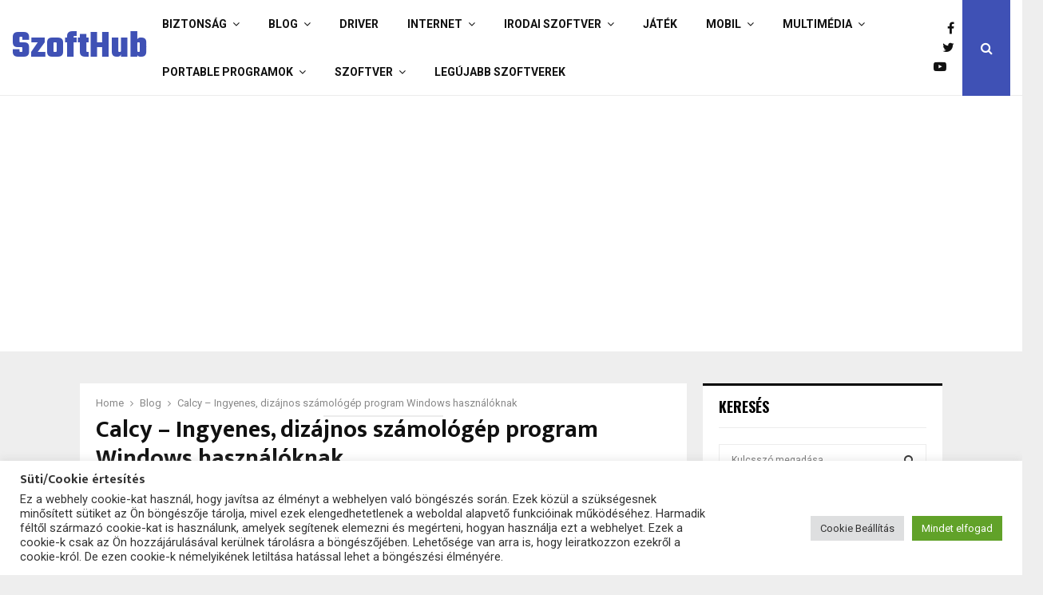

--- FILE ---
content_type: text/html; charset=UTF-8
request_url: https://szofthub.hu/calcy-ingyenes-dizajnos-szamologep-program-windows-hasznaloknak-12763/
body_size: 24511
content:
<!DOCTYPE html>
<html lang="hu">
<head>
	<meta charset="UTF-8">
		<meta name="viewport" content="width=device-width, initial-scale=1">
		<link rel="profile" href="http://gmpg.org/xfn/11">
	<meta name='robots' content='index, follow, max-image-preview:large, max-snippet:-1, max-video-preview:-1' />

	<!-- This site is optimized with the Yoast SEO plugin v26.8 - https://yoast.com/product/yoast-seo-wordpress/ -->
	<title>Calcy – Ingyenes, dizájnos számológép program Windows használóknak - SzoftHub.hu</title>
	<meta name="description" content="Kiváló választás ha le szeretnéd cserélni, esetleg újdonságra vágysz, rendszeresen használod a Windows beépített számológépét. A megoldás inkább dizájnban tér el a hasonló programoktól. A Calcy a szükséges számítási eszközöket biztosítja." />
	<link rel="canonical" href="http://szofthub.hu/calcy-ingyenes-dizajnos-szamologep-program-windows-hasznaloknak-12763/" />
	<meta property="og:locale" content="hu_HU" />
	<meta property="og:type" content="article" />
	<meta property="og:title" content="Calcy – Ingyenes, dizájnos számológép program Windows használóknak - SzoftHub.hu" />
	<meta property="og:description" content="Kiváló választás ha le szeretnéd cserélni, esetleg újdonságra vágysz, rendszeresen használod a Windows beépített számológépét. A megoldás inkább dizájnban tér el a hasonló programoktól. A Calcy a szükséges számítási eszközöket biztosítja." />
	<meta property="og:url" content="http://szofthub.hu/calcy-ingyenes-dizajnos-szamologep-program-windows-hasznaloknak-12763/" />
	<meta property="og:site_name" content="Letöltés ingyen -SzoftHub.hu" />
	<meta property="article:publisher" content="https://www.facebook.com/szofthub?ref=hl" />
	<meta property="article:published_time" content="2019-12-17T06:00:57+00:00" />
	<meta property="article:modified_time" content="2019-12-17T19:38:32+00:00" />
	<meta property="og:image" content="http://szofthub.hu/wp-content/uploads/Calcy-–-Ingyenes-dizajnos-számologep-program-Windows-hasznaloknak-121770.jpg" />
	<meta property="og:image:width" content="550" />
	<meta property="og:image:height" content="331" />
	<meta property="og:image:type" content="image/jpeg" />
	<meta name="author" content="Elek Béla" />
	<meta name="twitter:label1" content="Szerző:" />
	<meta name="twitter:data1" content="Elek Béla" />
	<meta name="twitter:label2" content="Becsült olvasási idő" />
	<meta name="twitter:data2" content="2 perc" />
	<script type="application/ld+json" class="yoast-schema-graph">{"@context":"https://schema.org","@graph":[{"@type":"Article","@id":"http://szofthub.hu/calcy-ingyenes-dizajnos-szamologep-program-windows-hasznaloknak-12763/#article","isPartOf":{"@id":"http://szofthub.hu/calcy-ingyenes-dizajnos-szamologep-program-windows-hasznaloknak-12763/"},"author":{"name":"Elek Béla","@id":"https://szofthub.hu/#/schema/person/15579d00337b7dde72695698caa0481b"},"headline":"Calcy – Ingyenes, dizájnos számológép program Windows használóknak","datePublished":"2019-12-17T06:00:57+00:00","dateModified":"2019-12-17T19:38:32+00:00","mainEntityOfPage":{"@id":"http://szofthub.hu/calcy-ingyenes-dizajnos-szamologep-program-windows-hasznaloknak-12763/"},"wordCount":321,"commentCount":0,"image":{"@id":"http://szofthub.hu/calcy-ingyenes-dizajnos-szamologep-program-windows-hasznaloknak-12763/#primaryimage"},"thumbnailUrl":"https://szofthub.hu/wp-content/uploads/Calcy-–-Ingyenes-dizajnos-számologep-program-Windows-hasznaloknak-121770.jpg","keywords":["Tipp számológép program választásához"],"articleSection":["Blog"],"inLanguage":"hu","potentialAction":[{"@type":"CommentAction","name":"Comment","target":["http://szofthub.hu/calcy-ingyenes-dizajnos-szamologep-program-windows-hasznaloknak-12763/#respond"]}]},{"@type":"WebPage","@id":"http://szofthub.hu/calcy-ingyenes-dizajnos-szamologep-program-windows-hasznaloknak-12763/","url":"http://szofthub.hu/calcy-ingyenes-dizajnos-szamologep-program-windows-hasznaloknak-12763/","name":"Calcy – Ingyenes, dizájnos számológép program Windows használóknak - SzoftHub.hu","isPartOf":{"@id":"https://szofthub.hu/#website"},"primaryImageOfPage":{"@id":"http://szofthub.hu/calcy-ingyenes-dizajnos-szamologep-program-windows-hasznaloknak-12763/#primaryimage"},"image":{"@id":"http://szofthub.hu/calcy-ingyenes-dizajnos-szamologep-program-windows-hasznaloknak-12763/#primaryimage"},"thumbnailUrl":"https://szofthub.hu/wp-content/uploads/Calcy-–-Ingyenes-dizajnos-számologep-program-Windows-hasznaloknak-121770.jpg","datePublished":"2019-12-17T06:00:57+00:00","dateModified":"2019-12-17T19:38:32+00:00","author":{"@id":"https://szofthub.hu/#/schema/person/15579d00337b7dde72695698caa0481b"},"description":"Kiváló választás ha le szeretnéd cserélni, esetleg újdonságra vágysz, rendszeresen használod a Windows beépített számológépét. A megoldás inkább dizájnban tér el a hasonló programoktól. A Calcy a szükséges számítási eszközöket biztosítja.","breadcrumb":{"@id":"http://szofthub.hu/calcy-ingyenes-dizajnos-szamologep-program-windows-hasznaloknak-12763/#breadcrumb"},"inLanguage":"hu","potentialAction":[{"@type":"ReadAction","target":["http://szofthub.hu/calcy-ingyenes-dizajnos-szamologep-program-windows-hasznaloknak-12763/"]}]},{"@type":"ImageObject","inLanguage":"hu","@id":"http://szofthub.hu/calcy-ingyenes-dizajnos-szamologep-program-windows-hasznaloknak-12763/#primaryimage","url":"https://szofthub.hu/wp-content/uploads/Calcy-–-Ingyenes-dizajnos-számologep-program-Windows-hasznaloknak-121770.jpg","contentUrl":"https://szofthub.hu/wp-content/uploads/Calcy-–-Ingyenes-dizajnos-számologep-program-Windows-hasznaloknak-121770.jpg","width":550,"height":331,"caption":"Calcy - számológép alkalmazás"},{"@type":"BreadcrumbList","@id":"http://szofthub.hu/calcy-ingyenes-dizajnos-szamologep-program-windows-hasznaloknak-12763/#breadcrumb","itemListElement":[{"@type":"ListItem","position":1,"name":"Főoldal","item":"https://szofthub.hu/"},{"@type":"ListItem","position":2,"name":"Calcy – Ingyenes, dizájnos számológép program Windows használóknak"}]},{"@type":"WebSite","@id":"https://szofthub.hu/#website","url":"https://szofthub.hu/","name":"Letöltés ingyen - Szoftverek, programok, Freeware, Demo letöltések gyűjtőhelye - SzoftHub.hu","description":"Szoftverek, programok, Freeware, Demo letöltések gyűjtőhelye -SzoftHub.hu","potentialAction":[{"@type":"SearchAction","target":{"@type":"EntryPoint","urlTemplate":"https://szofthub.hu/?s={search_term_string}"},"query-input":{"@type":"PropertyValueSpecification","valueRequired":true,"valueName":"search_term_string"}}],"inLanguage":"hu"},{"@type":"Person","@id":"https://szofthub.hu/#/schema/person/15579d00337b7dde72695698caa0481b","name":"Elek Béla","image":{"@type":"ImageObject","inLanguage":"hu","@id":"https://szofthub.hu/#/schema/person/image/","url":"https://secure.gravatar.com/avatar/c4fc88431a953e03aeb18b9fd32279e19d972c3a1902d78fa7707f8492128eb4?s=96&d=mm&r=g","contentUrl":"https://secure.gravatar.com/avatar/c4fc88431a953e03aeb18b9fd32279e19d972c3a1902d78fa7707f8492128eb4?s=96&d=mm&r=g","caption":"Elek Béla"}}]}</script>
	<!-- / Yoast SEO plugin. -->


<link rel='dns-prefetch' href='//www.googletagmanager.com' />
<link rel='dns-prefetch' href='//fonts.googleapis.com' />
<link rel="alternate" type="application/rss+xml" title="Letöltés ingyen -SzoftHub.hu &raquo; hírcsatorna" href="https://szofthub.hu/feed/" />
<link rel="alternate" type="application/rss+xml" title="Letöltés ingyen -SzoftHub.hu &raquo; hozzászólás hírcsatorna" href="https://szofthub.hu/comments/feed/" />
<link rel="alternate" type="application/rss+xml" title="Letöltés ingyen -SzoftHub.hu &raquo; Calcy – Ingyenes, dizájnos számológép program Windows használóknak hozzászólás hírcsatorna" href="https://szofthub.hu/calcy-ingyenes-dizajnos-szamologep-program-windows-hasznaloknak-12763/feed/" />
<link rel="alternate" title="oEmbed (JSON)" type="application/json+oembed" href="https://szofthub.hu/wp-json/oembed/1.0/embed?url=https%3A%2F%2Fszofthub.hu%2Fcalcy-ingyenes-dizajnos-szamologep-program-windows-hasznaloknak-12763%2F" />
<link rel="alternate" title="oEmbed (XML)" type="text/xml+oembed" href="https://szofthub.hu/wp-json/oembed/1.0/embed?url=https%3A%2F%2Fszofthub.hu%2Fcalcy-ingyenes-dizajnos-szamologep-program-windows-hasznaloknak-12763%2F&#038;format=xml" />
<style id='wp-img-auto-sizes-contain-inline-css' type='text/css'>
img:is([sizes=auto i],[sizes^="auto," i]){contain-intrinsic-size:3000px 1500px}
/*# sourceURL=wp-img-auto-sizes-contain-inline-css */
</style>
<link rel='stylesheet' id='oQey-front-css-css' href='http://szofthub.hu/wp-content/plugins/oqey-gallery/css/oqeystyle.css?ver=e6ab999fea9cacf69ccd10d9845f3513' type='text/css' media='all' />
<style id='wp-emoji-styles-inline-css' type='text/css'>

	img.wp-smiley, img.emoji {
		display: inline !important;
		border: none !important;
		box-shadow: none !important;
		height: 1em !important;
		width: 1em !important;
		margin: 0 0.07em !important;
		vertical-align: -0.1em !important;
		background: none !important;
		padding: 0 !important;
	}
/*# sourceURL=wp-emoji-styles-inline-css */
</style>
<style id='wp-block-library-inline-css' type='text/css'>
:root{--wp-block-synced-color:#7a00df;--wp-block-synced-color--rgb:122,0,223;--wp-bound-block-color:var(--wp-block-synced-color);--wp-editor-canvas-background:#ddd;--wp-admin-theme-color:#007cba;--wp-admin-theme-color--rgb:0,124,186;--wp-admin-theme-color-darker-10:#006ba1;--wp-admin-theme-color-darker-10--rgb:0,107,160.5;--wp-admin-theme-color-darker-20:#005a87;--wp-admin-theme-color-darker-20--rgb:0,90,135;--wp-admin-border-width-focus:2px}@media (min-resolution:192dpi){:root{--wp-admin-border-width-focus:1.5px}}.wp-element-button{cursor:pointer}:root .has-very-light-gray-background-color{background-color:#eee}:root .has-very-dark-gray-background-color{background-color:#313131}:root .has-very-light-gray-color{color:#eee}:root .has-very-dark-gray-color{color:#313131}:root .has-vivid-green-cyan-to-vivid-cyan-blue-gradient-background{background:linear-gradient(135deg,#00d084,#0693e3)}:root .has-purple-crush-gradient-background{background:linear-gradient(135deg,#34e2e4,#4721fb 50%,#ab1dfe)}:root .has-hazy-dawn-gradient-background{background:linear-gradient(135deg,#faaca8,#dad0ec)}:root .has-subdued-olive-gradient-background{background:linear-gradient(135deg,#fafae1,#67a671)}:root .has-atomic-cream-gradient-background{background:linear-gradient(135deg,#fdd79a,#004a59)}:root .has-nightshade-gradient-background{background:linear-gradient(135deg,#330968,#31cdcf)}:root .has-midnight-gradient-background{background:linear-gradient(135deg,#020381,#2874fc)}:root{--wp--preset--font-size--normal:16px;--wp--preset--font-size--huge:42px}.has-regular-font-size{font-size:1em}.has-larger-font-size{font-size:2.625em}.has-normal-font-size{font-size:var(--wp--preset--font-size--normal)}.has-huge-font-size{font-size:var(--wp--preset--font-size--huge)}.has-text-align-center{text-align:center}.has-text-align-left{text-align:left}.has-text-align-right{text-align:right}.has-fit-text{white-space:nowrap!important}#end-resizable-editor-section{display:none}.aligncenter{clear:both}.items-justified-left{justify-content:flex-start}.items-justified-center{justify-content:center}.items-justified-right{justify-content:flex-end}.items-justified-space-between{justify-content:space-between}.screen-reader-text{border:0;clip-path:inset(50%);height:1px;margin:-1px;overflow:hidden;padding:0;position:absolute;width:1px;word-wrap:normal!important}.screen-reader-text:focus{background-color:#ddd;clip-path:none;color:#444;display:block;font-size:1em;height:auto;left:5px;line-height:normal;padding:15px 23px 14px;text-decoration:none;top:5px;width:auto;z-index:100000}html :where(.has-border-color){border-style:solid}html :where([style*=border-top-color]){border-top-style:solid}html :where([style*=border-right-color]){border-right-style:solid}html :where([style*=border-bottom-color]){border-bottom-style:solid}html :where([style*=border-left-color]){border-left-style:solid}html :where([style*=border-width]){border-style:solid}html :where([style*=border-top-width]){border-top-style:solid}html :where([style*=border-right-width]){border-right-style:solid}html :where([style*=border-bottom-width]){border-bottom-style:solid}html :where([style*=border-left-width]){border-left-style:solid}html :where(img[class*=wp-image-]){height:auto;max-width:100%}:where(figure){margin:0 0 1em}html :where(.is-position-sticky){--wp-admin--admin-bar--position-offset:var(--wp-admin--admin-bar--height,0px)}@media screen and (max-width:600px){html :where(.is-position-sticky){--wp-admin--admin-bar--position-offset:0px}}

/*# sourceURL=wp-block-library-inline-css */
</style><style id='global-styles-inline-css' type='text/css'>
:root{--wp--preset--aspect-ratio--square: 1;--wp--preset--aspect-ratio--4-3: 4/3;--wp--preset--aspect-ratio--3-4: 3/4;--wp--preset--aspect-ratio--3-2: 3/2;--wp--preset--aspect-ratio--2-3: 2/3;--wp--preset--aspect-ratio--16-9: 16/9;--wp--preset--aspect-ratio--9-16: 9/16;--wp--preset--color--black: #000000;--wp--preset--color--cyan-bluish-gray: #abb8c3;--wp--preset--color--white: #ffffff;--wp--preset--color--pale-pink: #f78da7;--wp--preset--color--vivid-red: #cf2e2e;--wp--preset--color--luminous-vivid-orange: #ff6900;--wp--preset--color--luminous-vivid-amber: #fcb900;--wp--preset--color--light-green-cyan: #7bdcb5;--wp--preset--color--vivid-green-cyan: #00d084;--wp--preset--color--pale-cyan-blue: #8ed1fc;--wp--preset--color--vivid-cyan-blue: #0693e3;--wp--preset--color--vivid-purple: #9b51e0;--wp--preset--gradient--vivid-cyan-blue-to-vivid-purple: linear-gradient(135deg,rgb(6,147,227) 0%,rgb(155,81,224) 100%);--wp--preset--gradient--light-green-cyan-to-vivid-green-cyan: linear-gradient(135deg,rgb(122,220,180) 0%,rgb(0,208,130) 100%);--wp--preset--gradient--luminous-vivid-amber-to-luminous-vivid-orange: linear-gradient(135deg,rgb(252,185,0) 0%,rgb(255,105,0) 100%);--wp--preset--gradient--luminous-vivid-orange-to-vivid-red: linear-gradient(135deg,rgb(255,105,0) 0%,rgb(207,46,46) 100%);--wp--preset--gradient--very-light-gray-to-cyan-bluish-gray: linear-gradient(135deg,rgb(238,238,238) 0%,rgb(169,184,195) 100%);--wp--preset--gradient--cool-to-warm-spectrum: linear-gradient(135deg,rgb(74,234,220) 0%,rgb(151,120,209) 20%,rgb(207,42,186) 40%,rgb(238,44,130) 60%,rgb(251,105,98) 80%,rgb(254,248,76) 100%);--wp--preset--gradient--blush-light-purple: linear-gradient(135deg,rgb(255,206,236) 0%,rgb(152,150,240) 100%);--wp--preset--gradient--blush-bordeaux: linear-gradient(135deg,rgb(254,205,165) 0%,rgb(254,45,45) 50%,rgb(107,0,62) 100%);--wp--preset--gradient--luminous-dusk: linear-gradient(135deg,rgb(255,203,112) 0%,rgb(199,81,192) 50%,rgb(65,88,208) 100%);--wp--preset--gradient--pale-ocean: linear-gradient(135deg,rgb(255,245,203) 0%,rgb(182,227,212) 50%,rgb(51,167,181) 100%);--wp--preset--gradient--electric-grass: linear-gradient(135deg,rgb(202,248,128) 0%,rgb(113,206,126) 100%);--wp--preset--gradient--midnight: linear-gradient(135deg,rgb(2,3,129) 0%,rgb(40,116,252) 100%);--wp--preset--font-size--small: 14px;--wp--preset--font-size--medium: 20px;--wp--preset--font-size--large: 32px;--wp--preset--font-size--x-large: 42px;--wp--preset--font-size--normal: 16px;--wp--preset--font-size--huge: 42px;--wp--preset--spacing--20: 0.44rem;--wp--preset--spacing--30: 0.67rem;--wp--preset--spacing--40: 1rem;--wp--preset--spacing--50: 1.5rem;--wp--preset--spacing--60: 2.25rem;--wp--preset--spacing--70: 3.38rem;--wp--preset--spacing--80: 5.06rem;--wp--preset--shadow--natural: 6px 6px 9px rgba(0, 0, 0, 0.2);--wp--preset--shadow--deep: 12px 12px 50px rgba(0, 0, 0, 0.4);--wp--preset--shadow--sharp: 6px 6px 0px rgba(0, 0, 0, 0.2);--wp--preset--shadow--outlined: 6px 6px 0px -3px rgb(255, 255, 255), 6px 6px rgb(0, 0, 0);--wp--preset--shadow--crisp: 6px 6px 0px rgb(0, 0, 0);}:where(.is-layout-flex){gap: 0.5em;}:where(.is-layout-grid){gap: 0.5em;}body .is-layout-flex{display: flex;}.is-layout-flex{flex-wrap: wrap;align-items: center;}.is-layout-flex > :is(*, div){margin: 0;}body .is-layout-grid{display: grid;}.is-layout-grid > :is(*, div){margin: 0;}:where(.wp-block-columns.is-layout-flex){gap: 2em;}:where(.wp-block-columns.is-layout-grid){gap: 2em;}:where(.wp-block-post-template.is-layout-flex){gap: 1.25em;}:where(.wp-block-post-template.is-layout-grid){gap: 1.25em;}.has-black-color{color: var(--wp--preset--color--black) !important;}.has-cyan-bluish-gray-color{color: var(--wp--preset--color--cyan-bluish-gray) !important;}.has-white-color{color: var(--wp--preset--color--white) !important;}.has-pale-pink-color{color: var(--wp--preset--color--pale-pink) !important;}.has-vivid-red-color{color: var(--wp--preset--color--vivid-red) !important;}.has-luminous-vivid-orange-color{color: var(--wp--preset--color--luminous-vivid-orange) !important;}.has-luminous-vivid-amber-color{color: var(--wp--preset--color--luminous-vivid-amber) !important;}.has-light-green-cyan-color{color: var(--wp--preset--color--light-green-cyan) !important;}.has-vivid-green-cyan-color{color: var(--wp--preset--color--vivid-green-cyan) !important;}.has-pale-cyan-blue-color{color: var(--wp--preset--color--pale-cyan-blue) !important;}.has-vivid-cyan-blue-color{color: var(--wp--preset--color--vivid-cyan-blue) !important;}.has-vivid-purple-color{color: var(--wp--preset--color--vivid-purple) !important;}.has-black-background-color{background-color: var(--wp--preset--color--black) !important;}.has-cyan-bluish-gray-background-color{background-color: var(--wp--preset--color--cyan-bluish-gray) !important;}.has-white-background-color{background-color: var(--wp--preset--color--white) !important;}.has-pale-pink-background-color{background-color: var(--wp--preset--color--pale-pink) !important;}.has-vivid-red-background-color{background-color: var(--wp--preset--color--vivid-red) !important;}.has-luminous-vivid-orange-background-color{background-color: var(--wp--preset--color--luminous-vivid-orange) !important;}.has-luminous-vivid-amber-background-color{background-color: var(--wp--preset--color--luminous-vivid-amber) !important;}.has-light-green-cyan-background-color{background-color: var(--wp--preset--color--light-green-cyan) !important;}.has-vivid-green-cyan-background-color{background-color: var(--wp--preset--color--vivid-green-cyan) !important;}.has-pale-cyan-blue-background-color{background-color: var(--wp--preset--color--pale-cyan-blue) !important;}.has-vivid-cyan-blue-background-color{background-color: var(--wp--preset--color--vivid-cyan-blue) !important;}.has-vivid-purple-background-color{background-color: var(--wp--preset--color--vivid-purple) !important;}.has-black-border-color{border-color: var(--wp--preset--color--black) !important;}.has-cyan-bluish-gray-border-color{border-color: var(--wp--preset--color--cyan-bluish-gray) !important;}.has-white-border-color{border-color: var(--wp--preset--color--white) !important;}.has-pale-pink-border-color{border-color: var(--wp--preset--color--pale-pink) !important;}.has-vivid-red-border-color{border-color: var(--wp--preset--color--vivid-red) !important;}.has-luminous-vivid-orange-border-color{border-color: var(--wp--preset--color--luminous-vivid-orange) !important;}.has-luminous-vivid-amber-border-color{border-color: var(--wp--preset--color--luminous-vivid-amber) !important;}.has-light-green-cyan-border-color{border-color: var(--wp--preset--color--light-green-cyan) !important;}.has-vivid-green-cyan-border-color{border-color: var(--wp--preset--color--vivid-green-cyan) !important;}.has-pale-cyan-blue-border-color{border-color: var(--wp--preset--color--pale-cyan-blue) !important;}.has-vivid-cyan-blue-border-color{border-color: var(--wp--preset--color--vivid-cyan-blue) !important;}.has-vivid-purple-border-color{border-color: var(--wp--preset--color--vivid-purple) !important;}.has-vivid-cyan-blue-to-vivid-purple-gradient-background{background: var(--wp--preset--gradient--vivid-cyan-blue-to-vivid-purple) !important;}.has-light-green-cyan-to-vivid-green-cyan-gradient-background{background: var(--wp--preset--gradient--light-green-cyan-to-vivid-green-cyan) !important;}.has-luminous-vivid-amber-to-luminous-vivid-orange-gradient-background{background: var(--wp--preset--gradient--luminous-vivid-amber-to-luminous-vivid-orange) !important;}.has-luminous-vivid-orange-to-vivid-red-gradient-background{background: var(--wp--preset--gradient--luminous-vivid-orange-to-vivid-red) !important;}.has-very-light-gray-to-cyan-bluish-gray-gradient-background{background: var(--wp--preset--gradient--very-light-gray-to-cyan-bluish-gray) !important;}.has-cool-to-warm-spectrum-gradient-background{background: var(--wp--preset--gradient--cool-to-warm-spectrum) !important;}.has-blush-light-purple-gradient-background{background: var(--wp--preset--gradient--blush-light-purple) !important;}.has-blush-bordeaux-gradient-background{background: var(--wp--preset--gradient--blush-bordeaux) !important;}.has-luminous-dusk-gradient-background{background: var(--wp--preset--gradient--luminous-dusk) !important;}.has-pale-ocean-gradient-background{background: var(--wp--preset--gradient--pale-ocean) !important;}.has-electric-grass-gradient-background{background: var(--wp--preset--gradient--electric-grass) !important;}.has-midnight-gradient-background{background: var(--wp--preset--gradient--midnight) !important;}.has-small-font-size{font-size: var(--wp--preset--font-size--small) !important;}.has-medium-font-size{font-size: var(--wp--preset--font-size--medium) !important;}.has-large-font-size{font-size: var(--wp--preset--font-size--large) !important;}.has-x-large-font-size{font-size: var(--wp--preset--font-size--x-large) !important;}
/*# sourceURL=global-styles-inline-css */
</style>

<style id='classic-theme-styles-inline-css' type='text/css'>
/*! This file is auto-generated */
.wp-block-button__link{color:#fff;background-color:#32373c;border-radius:9999px;box-shadow:none;text-decoration:none;padding:calc(.667em + 2px) calc(1.333em + 2px);font-size:1.125em}.wp-block-file__button{background:#32373c;color:#fff;text-decoration:none}
/*# sourceURL=/wp-includes/css/classic-themes.min.css */
</style>
<link rel='stylesheet' id='contact-form-7-css' href='https://szofthub.hu/wp-content/plugins/contact-form-7/includes/css/styles.css?ver=6.1.4' type='text/css' media='all' />
<link rel='stylesheet' id='cookie-law-info-css' href='https://szofthub.hu/wp-content/plugins/cookie-law-info/legacy/public/css/cookie-law-info-public.css?ver=3.3.9.1' type='text/css' media='all' />
<link rel='stylesheet' id='cookie-law-info-gdpr-css' href='https://szofthub.hu/wp-content/plugins/cookie-law-info/legacy/public/css/cookie-law-info-gdpr.css?ver=3.3.9.1' type='text/css' media='all' />
<link rel='stylesheet' id='parent-style-css' href='https://szofthub.hu/wp-content/themes/pennews/style.css?ver=e6ab999fea9cacf69ccd10d9845f3513' type='text/css' media='all' />
<link rel='stylesheet' id='child-style-css' href='https://szofthub.hu/wp-content/themes/pennews-child/style.css?ver=e6ab999fea9cacf69ccd10d9845f3513' type='text/css' media='all' />
<link rel='stylesheet' id='penci-font-awesome-css' href='https://szofthub.hu/wp-content/themes/pennews/css/font-awesome.min.css?ver=4.5.2' type='text/css' media='all' />
<link rel='stylesheet' id='penci-fonts-css' href='//fonts.googleapis.com/css?family=Roboto%3A300%2C300italic%2C400%2C400italic%2C500%2C500italic%2C700%2C700italic%2C800%2C800italic%7CMukta+Vaani%3A300%2C300italic%2C400%2C400italic%2C500%2C500italic%2C700%2C700italic%2C800%2C800italic%7COswald%3A300%2C300italic%2C400%2C400italic%2C500%2C500italic%2C700%2C700italic%2C800%2C800italic%7CTeko%3A300%2C300italic%2C400%2C400italic%2C500%2C500italic%2C700%2C700italic%2C800%2C800italic%3A300%2C300italic%2C400%2C400italic%2C500%2C500italic%2C700%2C700italic%2C800%2C800italic%26subset%3Dcyrillic%2Ccyrillic-ext%2Cgreek%2Cgreek-ext%2Clatin-ext&#038;ver=1.0' type='text/css' media='all' />
<link rel='stylesheet' id='penci-style-css' href='https://szofthub.hu/wp-content/themes/pennews-child/style.css?ver=6.7.4' type='text/css' media='all' />
<style id='penci-style-inline-css' type='text/css'>
.penci-block-vc.style-title-13:not(.footer-widget).style-title-center .penci-block-heading {border-right: 10px solid transparent; border-left: 10px solid transparent; }.site-branding h1, .site-branding h2 {margin: 0;}.penci-schema-markup { display: none !important; }.penci-entry-media .twitter-video { max-width: none !important; margin: 0 !important; }.penci-entry-media .fb-video { margin-bottom: 0; }.penci-entry-media .post-format-meta > iframe { vertical-align: top; }.penci-single-style-6 .penci-entry-media-top.penci-video-format-dailymotion:after, .penci-single-style-6 .penci-entry-media-top.penci-video-format-facebook:after, .penci-single-style-6 .penci-entry-media-top.penci-video-format-vimeo:after, .penci-single-style-6 .penci-entry-media-top.penci-video-format-twitter:after, .penci-single-style-7 .penci-entry-media-top.penci-video-format-dailymotion:after, .penci-single-style-7 .penci-entry-media-top.penci-video-format-facebook:after, .penci-single-style-7 .penci-entry-media-top.penci-video-format-vimeo:after, .penci-single-style-7 .penci-entry-media-top.penci-video-format-twitter:after { content: none; } .penci-single-style-5 .penci-entry-media.penci-video-format-dailymotion:after, .penci-single-style-5 .penci-entry-media.penci-video-format-facebook:after, .penci-single-style-5 .penci-entry-media.penci-video-format-vimeo:after, .penci-single-style-5 .penci-entry-media.penci-video-format-twitter:after { content: none; }@media screen and (max-width: 960px) { .penci-insta-thumb ul.thumbnails.penci_col_5 li, .penci-insta-thumb ul.thumbnails.penci_col_6 li { width: 33.33% !important; } .penci-insta-thumb ul.thumbnails.penci_col_7 li, .penci-insta-thumb ul.thumbnails.penci_col_8 li, .penci-insta-thumb ul.thumbnails.penci_col_9 li, .penci-insta-thumb ul.thumbnails.penci_col_10 li { width: 25% !important; } }.site-header.header--s12 .penci-menu-toggle-wapper,.site-header.header--s12 .header__social-search { flex: 1; }.site-header.header--s5 .site-branding {  padding-right: 0;margin-right: 40px; }.penci-block_37 .penci_post-meta { padding-top: 8px; }.penci-block_37 .penci-post-excerpt + .penci_post-meta { padding-top: 0; }.penci-hide-text-votes { display: none; }.penci-usewr-review {  border-top: 1px solid #ececec; }.penci-review-score {top: 5px; position: relative; }.penci-social-counter.penci-social-counter--style-3 .penci-social__empty a, .penci-social-counter.penci-social-counter--style-4 .penci-social__empty a, .penci-social-counter.penci-social-counter--style-5 .penci-social__empty a, .penci-social-counter.penci-social-counter--style-6 .penci-social__empty a { display: flex; justify-content: center; align-items: center; }.penci-block-error { padding: 0 20px 20px; }@media screen and (min-width: 1240px){ .penci_dis_padding_bw .penci-content-main.penci-col-4:nth-child(3n+2) { padding-right: 15px; padding-left: 15px; }}.bos_searchbox_widget_class.penci-vc-column-1 #flexi_searchbox #b_searchboxInc .b_submitButton_wrapper{ padding-top: 10px; padding-bottom: 10px; }.mfp-image-holder .mfp-close, .mfp-iframe-holder .mfp-close { background: transparent; border-color: transparent; }#main .widget .tagcloud a{ }#main .widget .tagcloud a:hover{}.penci-entry-content blockquote, .penci-entry-content q{ color:#7a7a7a; }.penci-source-via-wrap .penci-source-via-label, .tags-links-wrap .tags-links-label{color:#b2b2b2;background-color:#eeee22;}
/*# sourceURL=penci-style-inline-css */
</style>
<link rel='stylesheet' id='rating_style-css' href='https://szofthub.hu/wp-content/plugins/all-in-one-schemaorg-rich-snippets/css/jquery.rating.css?ver=e6ab999fea9cacf69ccd10d9845f3513' type='text/css' media='all' />
<style id='quads-styles-inline-css' type='text/css'>

    .quads-location ins.adsbygoogle {
        background: transparent !important;
    }.quads-location .quads_rotator_img{ opacity:1 !important;}
    .quads.quads_ad_container { display: grid; grid-template-columns: auto; grid-gap: 10px; padding: 10px; }
    .grid_image{animation: fadeIn 0.5s;-webkit-animation: fadeIn 0.5s;-moz-animation: fadeIn 0.5s;
        -o-animation: fadeIn 0.5s;-ms-animation: fadeIn 0.5s;}
    .quads-ad-label { font-size: 12px; text-align: center; color: #333;}
    .quads_click_impression { display: none;} .quads-location, .quads-ads-space{max-width:100%;} @media only screen and (max-width: 480px) { .quads-ads-space, .penci-builder-element .quads-ads-space{max-width:340px;}}
/*# sourceURL=quads-styles-inline-css */
</style>
<script type="text/javascript" src="https://szofthub.hu/wp-includes/js/jquery/jquery.min.js?ver=3.7.1" id="jquery-core-js"></script>
<script type="text/javascript" src="https://szofthub.hu/wp-includes/js/jquery/jquery-migrate.min.js?ver=3.4.1" id="jquery-migrate-js"></script>
<script type="text/javascript" id="cookie-law-info-js-extra">
/* <![CDATA[ */
var Cli_Data = {"nn_cookie_ids":[],"cookielist":[],"non_necessary_cookies":[],"ccpaEnabled":"","ccpaRegionBased":"","ccpaBarEnabled":"","strictlyEnabled":["necessary","obligatoire"],"ccpaType":"gdpr","js_blocking":"1","custom_integration":"","triggerDomRefresh":"","secure_cookies":""};
var cli_cookiebar_settings = {"animate_speed_hide":"500","animate_speed_show":"500","background":"#FFF","border":"#b1a6a6c2","border_on":"","button_1_button_colour":"#61a229","button_1_button_hover":"#4e8221","button_1_link_colour":"#fff","button_1_as_button":"1","button_1_new_win":"","button_2_button_colour":"#333","button_2_button_hover":"#292929","button_2_link_colour":"#444","button_2_as_button":"","button_2_hidebar":"","button_3_button_colour":"#dedfe0","button_3_button_hover":"#b2b2b3","button_3_link_colour":"#333333","button_3_as_button":"1","button_3_new_win":"","button_4_button_colour":"#dedfe0","button_4_button_hover":"#b2b2b3","button_4_link_colour":"#333333","button_4_as_button":"1","button_7_button_colour":"#61a229","button_7_button_hover":"#4e8221","button_7_link_colour":"#fff","button_7_as_button":"1","button_7_new_win":"","font_family":"inherit","header_fix":"","notify_animate_hide":"1","notify_animate_show":"","notify_div_id":"#cookie-law-info-bar","notify_position_horizontal":"right","notify_position_vertical":"bottom","scroll_close":"","scroll_close_reload":"","accept_close_reload":"","reject_close_reload":"","showagain_tab":"","showagain_background":"#fff","showagain_border":"#000","showagain_div_id":"#cookie-law-info-again","showagain_x_position":"100px","text":"#333333","show_once_yn":"","show_once":"10000","logging_on":"","as_popup":"","popup_overlay":"1","bar_heading_text":"S\u00fcti/Cookie \u00e9rtes\u00edt\u00e9s ","cookie_bar_as":"banner","popup_showagain_position":"bottom-right","widget_position":"left"};
var log_object = {"ajax_url":"https://szofthub.hu/wp-admin/admin-ajax.php"};
//# sourceURL=cookie-law-info-js-extra
/* ]]> */
</script>
<script type="text/javascript" src="https://szofthub.hu/wp-content/plugins/cookie-law-info/legacy/public/js/cookie-law-info-public.js?ver=3.3.9.1" id="cookie-law-info-js"></script>
<script type="text/javascript" src="https://www.googletagmanager.com/gtag/js?id=UA-15915533-9&amp;ver=e6ab999fea9cacf69ccd10d9845f3513" id="wk-analytics-script-js"></script>
<script type="text/javascript" id="wk-analytics-script-js-after">
/* <![CDATA[ */
function shouldTrack(){
var trackLoggedIn = false;
var loggedIn = false;
if(!loggedIn){
return true;
} else if( trackLoggedIn ) {
return true;
}
return false;
}
function hasWKGoogleAnalyticsCookie() {
return (new RegExp('wp_wk_ga_untrack_' + document.location.hostname)).test(document.cookie);
}
if (!hasWKGoogleAnalyticsCookie() && shouldTrack()) {
//Google Analytics
window.dataLayer = window.dataLayer || [];
function gtag(){dataLayer.push(arguments);}
gtag('js', new Date());
gtag('config', 'UA-15915533-9', { 'anonymize_ip': true });
}

//# sourceURL=wk-analytics-script-js-after
/* ]]> */
</script>
<script type="text/javascript" id="quads-scripts-js-extra">
/* <![CDATA[ */
var quads = {"version":"2.0.98.1","allowed_click":"3","quads_click_limit":"3","quads_ban_duration":"7"};
//# sourceURL=quads-scripts-js-extra
/* ]]> */
</script>
<script type="text/javascript" src="https://szofthub.hu/wp-content/plugins/quick-adsense-reloaded/assets/js/fraud_protection.min.js?ver=2.0.98.1" id="quads-scripts-js"></script>
<script type="text/javascript" src="https://szofthub.hu/wp-content/plugins/all-in-one-schemaorg-rich-snippets/js/jquery.rating.min.js?ver=e6ab999fea9cacf69ccd10d9845f3513" id="jquery_rating-js"></script>
<script></script><link rel="EditURI" type="application/rsd+xml" title="RSD" href="https://szofthub.hu/xmlrpc.php?rsd" />

<link rel='shortlink' href='https://szofthub.hu/?p=63849' />
<script type="text/javascript">var ajaxurl = "https://szofthub.hu/wp-admin/admin-ajax.php"</script>		<script type="text/javascript">
			var _statcounter = _statcounter || [];
			_statcounter.push({"tags": {"author": "Elek Béla"}});
		</script>
		<script type="text/javascript">
	window._wp_rp_static_base_url = 'https://wprp.zemanta.com/static/';
	window._wp_rp_wp_ajax_url = "https://szofthub.hu/wp-admin/admin-ajax.php";
	window._wp_rp_plugin_version = '3.6.4';
	window._wp_rp_post_id = '63849';
	window._wp_rp_num_rel_posts = '5';
	window._wp_rp_thumbnails = true;
	window._wp_rp_post_title = 'Calcy+%E2%80%93+Ingyenes%2C+diz%C3%A1jnos+sz%C3%A1mol%C3%B3g%C3%A9p+program+Windows+haszn%C3%A1l%C3%B3knak';
	window._wp_rp_post_tags = ['tipp+sz%C3%A1mol%C3%B3g%C3%A9p+program+v%C3%A1', 'blog', 'alt', 'mint', 'pc', 'ki', 'app', 'hat', 'll', 'a', 'mac', 'el', 'nagi', 'kor', 'amit', 'le', 'window'];
	window._wp_rp_promoted_content = true;
</script>
<link rel="stylesheet" href="https://szofthub.hu/wp-content/plugins/wordpress-23-related-posts-plugin/static/themes/momma.css?version=3.6.4" />
<style type="text/css">
.related_post_title {
}
ul.related_post {
}
ul.related_post li {
}
ul.related_post li a {
}
ul.related_post li img {
}</style>
<script src="//pagead2.googlesyndication.com/pagead/js/adsbygoogle.js"></script><script>document.cookie = 'quads_browser_width='+screen.width;</script><script type="application/ld+json">{
    "@context": "http:\/\/schema.org\/",
    "@type": "WebSite",
    "name": "Let\u00f6lt\u00e9s ingyen -SzoftHub.hu",
    "alternateName": "Szoftverek, programok, Freeware, Demo let\u00f6lt\u00e9sek gy\u0171jt\u0151helye -SzoftHub.hu",
    "url": "https:\/\/szofthub.hu\/"
}</script><script type="application/ld+json">{
    "@context": "http:\/\/schema.org\/",
    "@type": "WPSideBar",
    "name": "Sidebar Right",
    "alternateName": "Add widgets here to display them on blog and single",
    "url": "https:\/\/szofthub.hu\/calcy-ingyenes-dizajnos-szamologep-program-windows-hasznaloknak-12763"
}</script><script type="application/ld+json">{
    "@context": "http:\/\/schema.org\/",
    "@type": "WPSideBar",
    "name": "Header Signup Form",
    "alternateName": "Only use for MailChimp Sign-Up Form widget. Display your Sign-Up Form widget below the header. Please use markup we provide here: http:\/\/soledad.pencidesign.com\/soledad-document\/#widgets to display exact",
    "url": "https:\/\/szofthub.hu\/calcy-ingyenes-dizajnos-szamologep-program-windows-hasznaloknak-12763"
}</script><script type="application/ld+json">{
    "@context": "http:\/\/schema.org\/",
    "@type": "WPSideBar",
    "name": "Hamburger Widget Above",
    "alternateName": "Display widgets on above menu on menu hamburger",
    "url": "https:\/\/szofthub.hu\/calcy-ingyenes-dizajnos-szamologep-program-windows-hasznaloknak-12763"
}</script><script type="application/ld+json">{
    "@context": "http:\/\/schema.org\/",
    "@type": "BlogPosting",
    "headline": "Calcy \u2013 Ingyenes, diz\u00e1jnos sz\u00e1mol\u00f3g\u00e9p program Windows haszn\u00e1l\u00f3knak",
    "description": "Kiv\u00e1l\u00f3 v\u00e1laszt\u00e1s ha le szeretn\u00e9d cser\u00e9lni, esetleg \u00fajdons\u00e1gra v\u00e1gysz, rendszeresen haszn\u00e1lod a Windows be\u00e9p\u00edtett sz\u00e1mol\u00f3g\u00e9p\u00e9t. A megold\u00e1s ink\u00e1bb diz\u00e1jnban t\u00e9r el a hasonl\u00f3 programokt\u00f3l. A Calcy a sz\u00fcks\u00e9ges sz\u00e1m\u00edt\u00e1si eszk\u00f6z\u00f6ket biztos\u00edtja.",
    "datePublished": "2019-12-17",
    "datemodified": "2019-12-17",
    "mainEntityOfPage": "https:\/\/szofthub.hu\/calcy-ingyenes-dizajnos-szamologep-program-windows-hasznaloknak-12763\/",
    "image": {
        "@type": "ImageObject",
        "url": "https:\/\/szofthub.hu\/wp-content\/uploads\/Calcy-\u2013-Ingyenes-dizajnos-sz\u00e1mologep-program-Windows-hasznaloknak-121770.jpg",
        "width": 550,
        "height": 331
    },
    "publisher": {
        "@type": "Organization",
        "name": "Let\u00f6lt\u00e9s ingyen -SzoftHub.hu"
    },
    "author": {
        "@type": "Person",
        "@id": "#person-ElekBla",
        "name": "Elek B\u00e9la"
    }
}</script><meta property="fb:app_id" content="348280475330978"><meta name="generator" content="Powered by WPBakery Page Builder - drag and drop page builder for WordPress."/>
<link rel="icon" href="https://szofthub.hu/wp-content/uploads/favicon-1.ico" sizes="32x32" />
<link rel="icon" href="https://szofthub.hu/wp-content/uploads/favicon-1.ico" sizes="192x192" />
<link rel="apple-touch-icon" href="https://szofthub.hu/wp-content/uploads/favicon-1.ico" />
<meta name="msapplication-TileImage" content="https://szofthub.hu/wp-content/uploads/favicon-1.ico" />
		<style type="text/css" id="wp-custom-css">
			.wp-block-spacer {
    line-height: 1.5;
}		</style>
		<noscript><style> .wpb_animate_when_almost_visible { opacity: 1; }</style></noscript>	<style>
		a.custom-button.pencisc-button {
			background: transparent;
			color: #D3347B;
			border: 2px solid #D3347B;
			line-height: 36px;
			padding: 0 20px;
			font-size: 14px;
			font-weight: bold;
		}
		a.custom-button.pencisc-button:hover {
			background: #D3347B;
			color: #fff;
			border: 2px solid #D3347B;
		}
		a.custom-button.pencisc-button.pencisc-small {
			line-height: 28px;
			font-size: 12px;
		}
		a.custom-button.pencisc-button.pencisc-large {
			line-height: 46px;
			font-size: 18px;
		}
	</style>
<link rel='stylesheet' id='bsf_style-css' href='https://szofthub.hu/wp-content/plugins/all-in-one-schemaorg-rich-snippets/css/style.css?ver=e6ab999fea9cacf69ccd10d9845f3513' type='text/css' media='all' />
<link rel='stylesheet' id='cookie-law-info-table-css' href='https://szofthub.hu/wp-content/plugins/cookie-law-info/legacy/public/css/cookie-law-info-table.css?ver=3.3.9.1' type='text/css' media='all' />
</head>

<body class="wp-singular post-template-default single single-post postid-63849 single-format-standard wp-embed-responsive wp-theme-pennews wp-child-theme-pennews-child header-sticky penci_enable_ajaxsearch penci_sticky_content_sidebar sidebar-right penci-single-style-1 wpb-js-composer js-comp-ver-7.1 vc_responsive">

<div id="page" class="site">
	<div class="site-header-wrapper"><header id="masthead" class="site-header header--s1" data-height="80" itemscope="itemscope" itemtype="http://schema.org/WPHeader">
	<div class="penci-container-full header-content__container">
	
<div class="site-branding">
						<h2 class="site-title"><a href="https://szofthub.hu/" rel="home">SzoftHub</a></h2>
				</div><!-- .site-branding -->	<nav id="site-navigation" class="main-navigation pencimn-slide_down" itemscope itemtype="http://schema.org/SiteNavigationElement">
	<ul id="menu-secondary-menu" class="menu"><li id="menu-item-50570" class="menu-item menu-item-type-taxonomy menu-item-object-category menu-item-has-children menu-item-50570"><a href="https://szofthub.hu/kat/biztonsag/">Biztonság</a>
<ul class="sub-menu">
	<li id="menu-item-50637" class="menu-item menu-item-type-taxonomy menu-item-object-category menu-item-50637"><a href="https://szofthub.hu/kat/biztonsag/virusirtok/">Vírusirtók</a></li>
	<li id="menu-item-50636" class="menu-item menu-item-type-taxonomy menu-item-object-category menu-item-50636"><a href="https://szofthub.hu/kat/biztonsag/tuzfalak/">Tűzfalak</a></li>
	<li id="menu-item-50635" class="menu-item menu-item-type-taxonomy menu-item-object-category menu-item-50635"><a href="https://szofthub.hu/kat/biztonsag/titkositas/">Titkosítás</a></li>
</ul>
</li>
<li id="menu-item-50571" class="menu-item menu-item-type-taxonomy menu-item-object-category current-post-ancestor current-menu-parent current-post-parent menu-item-has-children menu-item-50571"><a href="https://szofthub.hu/kat/blog/">Blog</a>
<ul class="sub-menu">
	<li id="menu-item-50634" class="menu-item menu-item-type-taxonomy menu-item-object-category menu-item-50634"><a href="https://szofthub.hu/kat/blog/szoftvertesztek-review/">Szoftvertesztek</a></li>
</ul>
</li>
<li id="menu-item-50572" class="menu-item menu-item-type-taxonomy menu-item-object-category menu-item-50572"><a href="https://szofthub.hu/kat/driver/">Driver</a></li>
<li id="menu-item-50573" class="menu-item menu-item-type-taxonomy menu-item-object-category menu-item-has-children menu-item-50573"><a href="https://szofthub.hu/kat/internet/">Internet</a>
<ul class="sub-menu">
	<li id="menu-item-50575" class="menu-item menu-item-type-taxonomy menu-item-object-category menu-item-50575"><a href="https://szofthub.hu/kat/internet/bongeszok/">Böngészők</a></li>
	<li id="menu-item-50574" class="menu-item menu-item-type-taxonomy menu-item-object-category menu-item-has-children menu-item-50574"><a href="https://szofthub.hu/kat/internet/bongeszo-kiegeszitok/">Böngésző Kiegészítők</a>
	<ul class="sub-menu">
		<li id="menu-item-50578" class="menu-item menu-item-type-taxonomy menu-item-object-category menu-item-50578"><a href="https://szofthub.hu/kat/internet/letoltesvezerlo/">Letöltésvezérlő</a></li>
	</ul>
</li>
	<li id="menu-item-50641" class="menu-item menu-item-type-taxonomy menu-item-object-category menu-item-50641"><a href="https://szofthub.hu/kat/internet/videotelefonalas-chat/">Videotelefonálás Chat</a></li>
	<li id="menu-item-50576" class="menu-item menu-item-type-taxonomy menu-item-object-category menu-item-50576"><a href="https://szofthub.hu/kat/internet/ftp/">FTP</a></li>
	<li id="menu-item-50577" class="menu-item menu-item-type-taxonomy menu-item-object-category menu-item-50577"><a href="https://szofthub.hu/kat/internet/keresooptimalizalas/">Keresőoptimalizálás</a></li>
	<li id="menu-item-50579" class="menu-item menu-item-type-taxonomy menu-item-object-category menu-item-50579"><a href="https://szofthub.hu/kat/internet/levelezo-programok/">Levelező Programok</a></li>
</ul>
</li>
<li id="menu-item-50580" class="menu-item menu-item-type-taxonomy menu-item-object-category menu-item-has-children menu-item-50580"><a href="https://szofthub.hu/kat/irodai-szoftver/">Irodai szoftver</a>
<ul class="sub-menu">
	<li id="menu-item-50618" class="menu-item menu-item-type-taxonomy menu-item-object-category menu-item-50618"><a href="https://szofthub.hu/kat/irodai-szoftver/pdf/">PDF</a></li>
	<li id="menu-item-50619" class="menu-item menu-item-type-taxonomy menu-item-object-category menu-item-50619"><a href="https://szofthub.hu/kat/irodai-szoftver/penzugy/">Pénzügy</a></li>
	<li id="menu-item-50620" class="menu-item menu-item-type-taxonomy menu-item-object-category menu-item-50620"><a href="https://szofthub.hu/kat/irodai-szoftver/szovegszerkesztok/">Szövegszerkesztők</a></li>
	<li id="menu-item-50621" class="menu-item menu-item-type-taxonomy menu-item-object-category menu-item-50621"><a href="https://szofthub.hu/kat/irodai-szoftver/tomorito/">Tömörítő</a></li>
</ul>
</li>
<li id="menu-item-50581" class="menu-item menu-item-type-taxonomy menu-item-object-category menu-item-50581"><a href="https://szofthub.hu/kat/jatek/">Játék</a></li>
<li id="menu-item-50582" class="menu-item menu-item-type-taxonomy menu-item-object-category menu-item-has-children menu-item-50582"><a href="https://szofthub.hu/kat/mobil/">Mobil</a>
<ul class="sub-menu">
	<li id="menu-item-50583" class="menu-item menu-item-type-taxonomy menu-item-object-category menu-item-has-children menu-item-50583"><a href="https://szofthub.hu/kat/android-programok/">Android Programok</a>
	<ul class="sub-menu">
		<li id="menu-item-50640" class="menu-item menu-item-type-taxonomy menu-item-object-category menu-item-50640"><a href="https://szofthub.hu/kat/android-programok/video-android-programok/">Android videó Lejátszók</a></li>
		<li id="menu-item-50584" class="menu-item menu-item-type-taxonomy menu-item-object-category menu-item-50584"><a href="https://szofthub.hu/kat/android-programok/android-bongeszo/">Android böngésző</a></li>
		<li id="menu-item-50585" class="menu-item menu-item-type-taxonomy menu-item-object-category menu-item-50585"><a href="https://szofthub.hu/kat/android-programok/android-karbantarto/">Android karbantartó</a></li>
		<li id="menu-item-50586" class="menu-item menu-item-type-taxonomy menu-item-object-category menu-item-50586"><a href="https://szofthub.hu/kat/android-programok/android-letoltesvezerlo/">Android letöltésvezérlő</a></li>
		<li id="menu-item-50587" class="menu-item menu-item-type-taxonomy menu-item-object-category menu-item-50587"><a href="https://szofthub.hu/kat/android-programok/kommunikacio/">Kommunikáció</a></li>
		<li id="menu-item-50588" class="menu-item menu-item-type-taxonomy menu-item-object-category menu-item-50588"><a href="https://szofthub.hu/kat/mobil/mobil-segedek/">Mobil segédek</a></li>
	</ul>
</li>
</ul>
</li>
<li id="menu-item-50589" class="menu-item menu-item-type-taxonomy menu-item-object-category menu-item-has-children menu-item-50589"><a href="https://szofthub.hu/kat/multimedia/">Multimédia</a>
<ul class="sub-menu">
	<li id="menu-item-50638" class="menu-item menu-item-type-taxonomy menu-item-object-category menu-item-50638"><a href="https://szofthub.hu/kat/multimedia/video/">Videó</a></li>
	<li id="menu-item-50639" class="menu-item menu-item-type-taxonomy menu-item-object-category menu-item-50639"><a href="https://szofthub.hu/kat/multimedia/zenelejatszo/">Zenelejátszó</a></li>
	<li id="menu-item-50590" class="menu-item menu-item-type-taxonomy menu-item-object-category menu-item-50590"><a href="https://szofthub.hu/kat/multimedia/cd-dvd/">CD/DVD</a></li>
	<li id="menu-item-50591" class="menu-item menu-item-type-taxonomy menu-item-object-category menu-item-50591"><a href="https://szofthub.hu/kat/multimedia/dj-programok/">DJ Programok</a></li>
	<li id="menu-item-50592" class="menu-item menu-item-type-taxonomy menu-item-object-category menu-item-50592"><a href="https://szofthub.hu/kat/multimedia/grafika/">Grafika</a></li>
	<li id="menu-item-50593" class="menu-item menu-item-type-taxonomy menu-item-object-category menu-item-50593"><a href="https://szofthub.hu/kat/multimedia/kepkezelok/">Képkezelők</a></li>
	<li id="menu-item-50594" class="menu-item menu-item-type-taxonomy menu-item-object-category menu-item-50594"><a href="https://szofthub.hu/kat/multimedia/keplopok/">Képlopók</a></li>
	<li id="menu-item-50595" class="menu-item menu-item-type-taxonomy menu-item-object-category menu-item-50595"><a href="https://szofthub.hu/kat/multimedia/konvertalo-programok/">Konvertáló programok</a></li>
</ul>
</li>
<li id="menu-item-50607" class="menu-item menu-item-type-taxonomy menu-item-object-category menu-item-has-children menu-item-50607"><a href="https://szofthub.hu/kat/portable-programok/">Portable programok</a>
<ul class="sub-menu">
	<li id="menu-item-50596" class="menu-item menu-item-type-taxonomy menu-item-object-category menu-item-has-children menu-item-50596"><a href="https://szofthub.hu/kat/portable-programok/c46-biztonsag/">Biztonság</a>
	<ul class="sub-menu">
		<li id="menu-item-50631" class="menu-item menu-item-type-taxonomy menu-item-object-category menu-item-50631"><a href="https://szofthub.hu/kat/portable-programok/c46-biztonsag/c56-titkositas/">Portable titkosítás</a></li>
		<li id="menu-item-50632" class="menu-item menu-item-type-taxonomy menu-item-object-category menu-item-50632"><a href="https://szofthub.hu/kat/portable-programok/c46-biztonsag/c55-virusirto/">Portable vírusirtók</a></li>
	</ul>
</li>
	<li id="menu-item-50599" class="menu-item menu-item-type-taxonomy menu-item-object-category menu-item-has-children menu-item-50599"><a href="https://szofthub.hu/kat/portable-programok/c47-multimedia/">Multimédia</a>
	<ul class="sub-menu">
		<li id="menu-item-50606" class="menu-item menu-item-type-taxonomy menu-item-object-category menu-item-50606"><a href="https://szofthub.hu/kat/portable-programok/c47-multimedia/c57-kepkezelok/">Képkezelők</a></li>
		<li id="menu-item-50627" class="menu-item menu-item-type-taxonomy menu-item-object-category menu-item-50627"><a href="https://szofthub.hu/kat/portable-programok/c47-multimedia/c58-cd-dvd/">Portable CD/DVD</a></li>
		<li id="menu-item-50629" class="menu-item menu-item-type-taxonomy menu-item-object-category menu-item-50629"><a href="https://szofthub.hu/kat/portable-programok/c47-multimedia/c61-konvertalok/">Portable konvertálók</a></li>
		<li id="menu-item-50630" class="menu-item menu-item-type-taxonomy menu-item-object-category menu-item-50630"><a href="https://szofthub.hu/kat/portable-programok/c47-multimedia/c60-video/">Portable Videó lejátszók</a></li>
		<li id="menu-item-50628" class="menu-item menu-item-type-taxonomy menu-item-object-category menu-item-50628"><a href="https://szofthub.hu/kat/portable-programok/c47-multimedia/c59-keplopok/">Portable képlopók</a></li>
	</ul>
</li>
	<li id="menu-item-50598" class="menu-item menu-item-type-taxonomy menu-item-object-category menu-item-has-children menu-item-50598"><a href="https://szofthub.hu/kat/portable-programok/irodai/">Irodai</a>
	<ul class="sub-menu">
		<li id="menu-item-50633" class="menu-item menu-item-type-taxonomy menu-item-object-category menu-item-50633"><a href="https://szofthub.hu/kat/portable-programok/irodai/c65-tomoritok/">Portable tömörítők</a></li>
	</ul>
</li>
	<li id="menu-item-50597" class="menu-item menu-item-type-taxonomy menu-item-object-category menu-item-has-children menu-item-50597"><a href="https://szofthub.hu/kat/portable-programok/c45-internet/">Internet</a>
	<ul class="sub-menu">
		<li id="menu-item-50605" class="menu-item menu-item-type-taxonomy menu-item-object-category menu-item-has-children menu-item-50605"><a href="https://szofthub.hu/kat/portable-programok/c45-internet/internet-kiegeszitok/">Internet kiegészítők</a>
		<ul class="sub-menu">
			<li id="menu-item-50624" class="menu-item menu-item-type-taxonomy menu-item-object-category menu-item-50624"><a href="https://szofthub.hu/kat/portable-programok/c45-internet/c53-csevegok/">Portable Csevegők</a></li>
			<li id="menu-item-50625" class="menu-item menu-item-type-taxonomy menu-item-object-category menu-item-50625"><a href="https://szofthub.hu/kat/portable-programok/c45-internet/c52-ftp/">Portable FTP</a></li>
			<li id="menu-item-50622" class="menu-item menu-item-type-taxonomy menu-item-object-category menu-item-50622"><a href="https://szofthub.hu/kat/portable-programok/c45-internet/c51-bongeszok/">Portable Böngészők</a></li>
			<li id="menu-item-50626" class="menu-item menu-item-type-taxonomy menu-item-object-category menu-item-50626"><a href="https://szofthub.hu/kat/portable-programok/c45-internet/c54-letoltesvezerlo/">Portable letöltésvezérlők</a></li>
		</ul>
</li>
	</ul>
</li>
	<li id="menu-item-50608" class="menu-item menu-item-type-taxonomy menu-item-object-category menu-item-has-children menu-item-50608"><a href="https://szofthub.hu/kat/portable-programok/c48-karbantartok/">Portable karbantartók</a>
	<ul class="sub-menu">
		<li id="menu-item-50609" class="menu-item menu-item-type-taxonomy menu-item-object-category menu-item-50609"><a href="https://szofthub.hu/kat/portable-programok/c48-karbantartok/c63-tisztitok/">Portable tisztítók</a></li>
		<li id="menu-item-50610" class="menu-item menu-item-type-taxonomy menu-item-object-category menu-item-50610"><a href="https://szofthub.hu/kat/portable-programok/c48-karbantartok/c62-toredezettsegmentesitok/">Portable töredezettségmentesítők</a></li>
		<li id="menu-item-50611" class="menu-item menu-item-type-taxonomy menu-item-object-category menu-item-50611"><a href="https://szofthub.hu/kat/portable-programok/c48-karbantartok/c64-uninstaller/">Portable uninstaller</a></li>
	</ul>
</li>
</ul>
</li>
<li id="menu-item-50612" class="menu-item menu-item-type-taxonomy menu-item-object-category menu-item-has-children menu-item-50612"><a href="https://szofthub.hu/kat/szoftver/">Szoftver</a>
<ul class="sub-menu">
	<li id="menu-item-50603" class="menu-item menu-item-type-taxonomy menu-item-object-category menu-item-has-children menu-item-50603"><a href="https://szofthub.hu/kat/szoftver/c35-karbantarto-szoftverek/">Karbantartó szoftverek</a>
	<ul class="sub-menu">
		<li id="menu-item-50601" class="menu-item menu-item-type-taxonomy menu-item-object-category menu-item-50601"><a href="https://szofthub.hu/kat/szoftver/c37-boot-manager/">Boot Manager</a></li>
		<li id="menu-item-50600" class="menu-item menu-item-type-taxonomy menu-item-object-category menu-item-50600"><a href="https://szofthub.hu/kat/szoftver/c31-biztonsagi-mentes/">Biztonsági mentés</a></li>
		<li id="menu-item-50613" class="menu-item menu-item-type-taxonomy menu-item-object-category menu-item-50613"><a href="https://szofthub.hu/kat/szoftver/c71-registry/">Registry</a></li>
		<li id="menu-item-50614" class="menu-item menu-item-type-taxonomy menu-item-object-category menu-item-50614"><a href="https://szofthub.hu/kat/szoftver/c66-toredezettsegmentesitok/">Töredezettségmentesítő</a></li>
		<li id="menu-item-50615" class="menu-item menu-item-type-taxonomy menu-item-object-category menu-item-50615"><a href="https://szofthub.hu/kat/szoftver/c73-torolt-adat/">Törölt adat</a></li>
		<li id="menu-item-50616" class="menu-item menu-item-type-taxonomy menu-item-object-category menu-item-50616"><a href="https://szofthub.hu/kat/szoftver/uninstall/">Uninstaller</a></li>
		<li id="menu-item-50617" class="menu-item menu-item-type-taxonomy menu-item-object-category menu-item-has-children menu-item-50617"><a href="https://szofthub.hu/kat/szoftver/c70-windows-tools/">Windows Tools</a>
		<ul class="sub-menu">
			<li id="menu-item-50604" class="menu-item menu-item-type-taxonomy menu-item-object-category menu-item-has-children menu-item-50604"><a href="https://szofthub.hu/kat/szoftver/operacios-rendszer/">Operációs rendszer</a>
			<ul class="sub-menu">
				<li id="menu-item-50642" class="menu-item menu-item-type-taxonomy menu-item-object-category menu-item-50642"><a href="https://szofthub.hu/kat/linux/">Linux</a></li>
			</ul>
</li>
			<li id="menu-item-50602" class="menu-item menu-item-type-taxonomy menu-item-object-category menu-item-50602"><a href="https://szofthub.hu/kat/szoftver/emulator/">Emulátor</a></li>
		</ul>
</li>
	</ul>
</li>
</ul>
</li>
<li id="menu-item-71923" class="menu-item menu-item-type-post_type menu-item-object-page current_page_parent menu-item-71923"><a href="https://szofthub.hu/legujabb-szoftverek/">Legújabb szoftverek</a></li>
</ul>
</nav><!-- #site-navigation -->
	<div class="header__social-search">
				<div class="header__search" id="top-search">
			<a class="search-click"><i class="fa fa-search"></i></a>
			<div class="show-search">
	<div class="show-search__content">
		<form method="get" class="search-form" action="https://szofthub.hu/">
			<label>
				<span class="screen-reader-text">Search for:</span>

								<input id="penci-header-search" type="search" class="search-field" placeholder="Kulcsszó megadása…" value="" name="s" autocomplete="off">
			</label>
			<button type="submit" class="search-submit">
				<i class="fa fa-search"></i>
				<span class="screen-reader-text">Search</span>
			</button>
		</form>
		<div class="penci-ajax-search-results">
			<div id="penci-ajax-search-results-wrapper" class="penci-ajax-search-results-wrapper"></div>
		</div>
	</div>
</div>		</div>
	
			<div class="header__social-media">
			<div class="header__content-social-media">

			<a class="social-media-item socail_media__facebook" target="_blank" href="#" title="Facebook" rel="noopener"><span class="socail-media-item__content"><i class="fa fa-facebook"></i><span class="social_title screen-reader-text">Facebook</span></span></a><a class="social-media-item socail_media__twitter" target="_blank" href="#" title="Twitter" rel="noopener"><span class="socail-media-item__content"><i class="fa fa-twitter"></i><span class="social_title screen-reader-text">Twitter</span></span></a><a class="social-media-item socail_media__youtube" target="_blank" href="#" title="Youtube" rel="noopener"><span class="socail-media-item__content"><i class="fa fa-youtube-play"></i><span class="social_title screen-reader-text">Youtube</span></span></a>						</div>
		</div>
	
</div>

	</div>
</header><!-- #masthead -->
</div><div class="penci-header-mobile" >
	<div class="penci-header-mobile_container">
        <button class="menu-toggle navbar-toggle" aria-expanded="false"><span class="screen-reader-text">Primary Menu</span><i class="fa fa-bars"></i></button>
								<div class="site-branding"><div class="site-title"><a href="https://szofthub.hu/" rel="home">SzoftHub</a></div></div>
								<div class="header__search-mobile header__search" id="top-search-mobile">
				<a class="search-click"><i class="fa fa-search"></i></a>
				<div class="show-search">
					<div class="show-search__content">
						<form method="get" class="search-form" action="https://szofthub.hu/">
							<label>
								<span class="screen-reader-text">Search for:</span>
																<input  type="text" id="penci-search-field-mobile" class="search-field penci-search-field-mobile" placeholder="Kulcsszó megadása…" value="" name="s" autocomplete="off">
							</label>
							<button type="submit" class="search-submit">
								<i class="fa fa-search"></i>
								<span class="screen-reader-text">Search</span>
							</button>
						</form>
						<div class="penci-ajax-search-results">
							<div class="penci-ajax-search-results-wrapper"></div>
													</div>
					</div>
				</div>
			</div>
			</div>
</div>		<div class="penci-header-signup-form penci-header-signup-form-fullwidth">
		<div class="penci-header-signup-inner penci-container-fluid">
			<div id="custom_html-4" class="widget_text penci-block-vc penci-mailchimp mailchimp_style-3 widget_custom_html"><div class="textwidget custom-html-widget"><script async src="https://pagead2.googlesyndication.com/pagead/js/adsbygoogle.js?client=ca-pub-2750772180631676"
     crossorigin="anonymous"></script>
<!-- Szofthub widget -->
<ins class="adsbygoogle"
     style="display:block"
     data-ad-client="ca-pub-2750772180631676"
     data-ad-slot="4646898871"
     data-ad-format="auto"
     data-full-width-responsive="true"></ins>
<script>
     (adsbygoogle = window.adsbygoogle || []).push({});
</script></div></div>		</div>
	</div>
	<div id="content" class="site-content">
	<div id="primary" class="content-area">
		<main id="main" class="site-main" >
				<div class="penci-container">
		<div class="penci-container__content penci-con_sb2_sb1">
			<div class="penci-wide-content penci-content-novc penci-sticky-content penci-content-single-inner">
				<div class="theiaStickySidebar">
					<div class="penci-content-post noloaddisqus hide_featured_image" data-url="https://szofthub.hu/calcy-ingyenes-dizajnos-szamologep-program-windows-hasznaloknak-12763/" data-id="63849" data-title="">
					<div class="penci_breadcrumbs "><ul itemscope itemtype="http://schema.org/BreadcrumbList"><li itemprop="itemListElement" itemscope itemtype="http://schema.org/ListItem"><a class="home" href="https://szofthub.hu" itemprop="item"><span itemprop="name">Home</span></a><meta itemprop="position" content="1" /></li><li itemprop="itemListElement" itemscope itemtype="http://schema.org/ListItem"><i class="fa fa-angle-right"></i><a href="https://szofthub.hu/kat/blog/" itemprop="item"><span itemprop="name">Blog</span></a><meta itemprop="position" content="2" /></li><li itemprop="itemListElement" itemscope itemtype="http://schema.org/ListItem"><i class="fa fa-angle-right"></i><a href="https://szofthub.hu/calcy-ingyenes-dizajnos-szamologep-program-windows-hasznaloknak-12763/" itemprop="item"><span itemprop="name">Calcy – Ingyenes, dizájnos számológép program Windows használóknak</span></a><meta itemprop="position" content="3" /></li></ul></div>						<article id="post-63849" class="penci-single-artcontent noloaddisqus post-63849 post type-post status-publish format-standard has-post-thumbnail hentry category-blog tag-tipp-szamologep-program-valasztasahoz penci-post-item">

							<header class="entry-header penci-entry-header penci-title-">
								<h1 class="entry-title penci-entry-title penci-title-">Calcy – Ingyenes, dizájnos számológép program Windows használóknak</h1>
								<div class="entry-meta penci-entry-meta">
									<span class="entry-meta-item penci-posted-on"><i class="fa fa-clock-o"></i><time class="entry-date published" datetime="2019-12-17T07:00:57+01:00">2019-12-17</time><time class="updated" datetime="2019-12-17T20:38:32+01:00">2019-12-17</time></span><span class="entry-meta-item penci-comment-count"><a class="penci_pmeta-link" href="https://szofthub.hu/calcy-ingyenes-dizajnos-szamologep-program-windows-hasznaloknak-12763/#respond"><i class="la la-comments"></i>0</a></span>								</div><!-- .entry-meta -->
															</header><!-- .entry-header -->
							<div class="penci-entry-content entry-content">
	<!--Ad Injection:top-->
<div style='margin-top:0px;margin-bottom:4px;padding-top:3px;padding-bottom:0px;'><center>
<!-- WP QUADS v. 2.0.98.1  Shortcode Ad -->
<div class="quads-location quads-ad71314" id="quads-ad71314" style="float:none;margin:0px 0 0px 0;text-align:center;">
<script async src="//pagead2.googlesyndication.com/pagead/js/adsbygoogle.js"></script>
<!-- szofthub-fejléc -->
<ins class="adsbygoogle"
     style="display:inline-block;width:468px;height:60px"
     data-ad-client="ca-pub-2750772180631676"
     data-ad-slot="4154044473"></ins>
<script>
(adsbygoogle = window.adsbygoogle || []).push({});
</script></div>
</center></div><blockquote><p>Kiváló választás ha le szeretnéd cserélni, esetleg újdonságra vágysz, rendszeresen használod a Windows beépített számológépét. A megoldás inkább dizájnban tér el a hasonló programoktól. A Calcy a szükséges számítási eszközöket biztosítja.</p></blockquote>
<p><span id="more-63849"></span></p>
<p>A címben említett szoftver egy modern, látványosra sikeredett számológép program amit Windows, illetve MAC rendszeren használhatunk. A szoftver funkcionálisan nem támogat annyi eszközt mint néhány népszerűbb, ismertebb alternatívája, viszont a legfontosabb eszközöket megtalálhatjuk így nem maradunk azok a számítási képességek híjján amikre szükség van.</p>
<p>Itt a legjobb megoldás ha esetleg már unalmasnak találod a Windows beépített számológép funkcióját, inkább egyszerűbb számításokat szoktál végezni, igény a korszerű felhasználói felület, érdemes kipróbálnod. A <a href="https://szofthub.hu/szamologep-windows-10-re-a-kalkules-megoldasat-erdemes-kiprobalni-52477/"><b>számológép program</b> </a>hátránya a viszonylag nagy fájl méret, viszont nem vehetünk észre lassulásokat, tehát nem hat ki a PC teljesítményére. Azért egy minimális a kor elvárásainak megfelelő alap rendszer követelményre szükség lesz.</p>
<p>A Calcy Windows App számológép alkalmazását<a href="https://szofthub.hu/calcy/"><b> innen</b></a> szerezheted be. Inkább a felhasználói felület navigáció, illetve dizájnjára koncentrált a fejlesztő, előny hogy teljesen ingyenes, így bárki számára rendelkezésre áll. Szórakoztató matematikai számításokhoz mindenképp érdemes kipróbálni.</p>
<figure id="attachment_63850" aria-describedby="caption-attachment-63850" style="width: 510px" class="wp-caption aligncenter"><a href="https://szofthub.hu/wp-content/uploads/Calcy-–-Ingyenes-dizajnos-számologep-program-Windows-hasznaloknak-121770.jpg" target="_blank" rel="noopener noreferrer"><img decoding="async" class="wp-image-63850" src="https://szofthub.hu/wp-content/uploads/Calcy-–-Ingyenes-dizajnos-számologep-program-Windows-hasznaloknak-121770.jpg" alt="" width="510" height="307" srcset="https://szofthub.hu/wp-content/uploads/Calcy-–-Ingyenes-dizajnos-számologep-program-Windows-hasznaloknak-121770.jpg 550w, https://szofthub.hu/wp-content/uploads/Calcy-–-Ingyenes-dizajnos-számologep-program-Windows-hasznaloknak-121770-300x181.jpg 300w" sizes="(max-width: 510px) 100vw, 510px" /></a><figcaption id="caption-attachment-63850" class="wp-caption-text">Calcy &#8211; számológép alkalmazás</figcaption></figure>
<!--Ad Injection:bottom-->
<div style=''><center><P align="center"><hr size="3" align="center" width="80%">
<P align="center">Ha új verzióról van tudomásod, vagy észrevételed van az oldallal kapcsolatban használd a lap tetején található kapcsolat menüpontot.
<P align="center">

<!-- WP QUADS v. 2.0.98.1  Shortcode Ad -->
<div class="quads-location quads-ad71313" id="quads-ad71313" style="float:none;margin:0px 0 0px 0;text-align:center;">
<script async src="//pagead2.googlesyndication.com/pagead/js/adsbygoogle.js"></script>
<!-- Cikk alatt egyéni -->
<ins class="adsbygoogle"
     style="display:block"
     data-ad-client="ca-pub-2750772180631676"
     data-ad-slot="6459044072"
     data-ad-format="auto"></ins>
<script>
(adsbygoogle = window.adsbygoogle || []).push({});
</script></div>

<P align="center"><hr size="3" align="center" width="80%"></center></div><div id="snippet-box" style="background:#e5e5e5; color:#333333; border:1px solid #a5a5a5;"><div class="snippet-title" style="background:#E4E4E4; color:#333333; border-bottom:1px solid #a5a5a5;">Összefoglaló</div><div itemscope itemtype="http://schema.org/Article"><script type="text/javascript">
					jQuery(document).ready(function() {
						jQuery(".snippet-label-img").addClass("snippet-clear");
					});
				</script><div class="aio-info"><div class="snippet-label-img">Cikk neve</div><div class="snippet-data-img"><span itemprop="name"> Calcy – Ingyenes, dizájnos számológép program Windows használóknak</span></div><div class="snippet-clear"></div><div class="snippet-label-img">Szerző </div><div class="snippet-data-img"><span itemprop="author">SzoftHub</span></div><div class="snippet-clear"></div><div class="snippet-label-img">Leírás</div><div class="snippet-data-img"><span itemprop="description">Calcy - ingyenes számológép program ami dizájnos felhasználói felülettel rendelkezik. </span></div><div class="snippet-clear"></div></div>
					</div></div><div class="snippet-clear"></div>
<div class="wp_rp_wrap  wp_rp_momma" id="wp_rp_first"><div class="wp_rp_content"><h3 class="related_post_title">Kapcsolódó szoftverek</h3><ul class="related_post wp_rp"><li data-position="0" data-poid="in-63158" data-post-type="none" ><a href="https://szofthub.hu/letoltheto-az-alternate-calculator-3-340-szamologep-alkalmazas-12671/" class="wp_rp_thumbnail"><img decoding="async" src="https://szofthub.hu/wp-content/uploads/Letoltheto-az-Alternate-Calculator-3.340-Szamologep-alkalmazas-061170-150x150.jpg" alt="Letölthető az Alternate Calculator 3.340 ( Számológép alkalmazás )" width="150" height="150" /></a><small class="wp_rp_publish_date">2019-06-11</small> <a href="https://szofthub.hu/letoltheto-az-alternate-calculator-3-340-szamologep-alkalmazas-12671/" class="wp_rp_title">Letölthető az Alternate Calculator 3.340 ( Számológép alkalmazás )</a><small class="wp_rp_comments_count"> (0)</small><br /> <small class="wp_rp_excerpt">Jelentős támogatással rendelkező professzionális számológép program, amivel akár egyszerűbb valutaváltási feladatokat is [&hellip;]</small></li><li data-position="1" data-poid="in-63063" data-post-type="none" ><a href="https://szofthub.hu/calculor-ingyenes-telepites-nelkul-hasznalhato-szamologep-program-12658/" class="wp_rp_thumbnail"><img loading="lazy" decoding="async" src="https://szofthub.hu/wp-content/uploads/Calculor-Ingyenes-telepites-nelkul-hasznalhata-szamologep-0521710-150x150.jpg" alt="Calculor: Ingyenes, telepítés nélkül használható számológép program" width="150" height="150" /></a><small class="wp_rp_publish_date">2019-05-21</small> <a href="https://szofthub.hu/calculor-ingyenes-telepites-nelkul-hasznalhato-szamologep-program-12658/" class="wp_rp_title">Calculor: Ingyenes, telepítés nélkül használható számológép program</a><small class="wp_rp_comments_count"> (0)</small><br /> <small class="wp_rp_excerpt">Egy minimalista funkcionalitással rendelkező ingyenes számológép program, az előnye, hogy még telepíteni sem kell hogy használni [&hellip;]</small></li><li data-position="2" data-poid="in-61560" data-post-type="none" ><a href="https://szofthub.hu/szamologep-windows-10-re-a-kalkules-megoldasat-erdemes-kiprobalni-52477/" class="wp_rp_thumbnail"><img loading="lazy" decoding="async" src="https://szofthub.hu/wp-content/uploads/Szamologep-Windows-10-re-A-Kalkules-megoldasat-erdemes-kiprobalni-080670-150x150.jpg" alt="Számológép Windows 10-re? A Kalkules megoldását érdemes kipróbálni" width="150" height="150" /></a><small class="wp_rp_publish_date">2018-11-01</small> <a href="https://szofthub.hu/szamologep-windows-10-re-a-kalkules-megoldasat-erdemes-kiprobalni-52477/" class="wp_rp_title">Számológép Windows 10-re? A Kalkules megoldását érdemes kipróbálni</a><small class="wp_rp_comments_count"> (0)</small><br /> <small class="wp_rp_excerpt">A Windows rendszerekre tervezett professzionális feladatokat támogató számológép minden ma használt PC platformon teljes [&hellip;]</small></li><li data-position="3" data-poid="in-59444" data-post-type="none" ><a href="https://szofthub.hu/anytoiso-portable/" class="wp_rp_thumbnail"><img loading="lazy" decoding="async" src="https://szofthub.hu/wp-content/uploads/AnyToISO-Portable-150x150.jpg" alt="AnyToISO Portable 3.9.7.683" width="150" height="150" /></a><small class="wp_rp_publish_date">2025-07-24</small> <a href="https://szofthub.hu/anytoiso-portable/" class="wp_rp_title">AnyToISO Portable 3.9.7.683</a><small class="wp_rp_comments_count"> (0)</small><br /> <small class="wp_rp_excerpt">Az AnyToISO Portable egy telepítés nélkül használható lemezkép kezelő szoftver. Az alkalmazással több különleges feladatot végre [&hellip;]</small></li><li data-position="4" data-poid="in-46505" data-post-type="none" ><a href="https://szofthub.hu/easy-disc-burner/" class="wp_rp_thumbnail"><img loading="lazy" decoding="async" src="https://szofthub.hu/wp-content/uploads/Easy-Disc-Burner-150x150.jpg" alt="Easy Disc Burner 6.6.1.377" width="150" height="150" /></a><small class="wp_rp_publish_date">2020-03-18</small> <a href="https://szofthub.hu/easy-disc-burner/" class="wp_rp_title">Easy Disc Burner 6.6.1.377</a><small class="wp_rp_comments_count"> (0)</small><br /> <small class="wp_rp_excerpt">Az Easy Disc Burner egyszerű használatot biztosító CD/DVD író alkalmazás, amivel Blu-ray lemezeket és egyéb multimédiás tartalmakat [&hellip;]</small></li></ul></div></div>

</div><!-- .entry-content -->

							<footer class="penci-entry-footer">
								<span class="tags-links penci-tags-links"><a href="https://szofthub.hu/cimke/tipp-szamologep-program-valasztasahoz/" rel="tag">Tipp számológép program választásához</a></span>							</footer><!-- .entry-footer -->
						</article>
						<div id="wordpress-63849-comment" class="active multi-wordpress-comment penci-tab-pane" ><div class="post-comments  post-comments-63849  no-comment-yet" id="comments">
	<div class='comments'></div>	<div id="respond" class="comment-respond">
		<h3 id="reply-title" class="comment-reply-title"><span>Hozzászólás írása</span> <small><a rel="nofollow" id="cancel-comment-reply-link" href="/calcy-ingyenes-dizajnos-szamologep-program-windows-hasznaloknak-12763/#respond" style="display:none;">Válasz visszavonása</a></small></h3><form action="https://szofthub.hu/wp-comments-post.php" method="post" id="commentform" class="comment-form"><p class="comment-form-comment"><textarea id="comment" name="comment" cols="45" rows="8" placeholder="Saját hozzászólás" aria-required="true"></textarea></p><p class="comment-form-author"><input id="author" name="author" type="text" value="" placeholder="Név*" size="30" aria-required='true' /></p>
<p class="comment-form-email"><input id="email" name="email" type="text" value="" placeholder="Email*" size="30" aria-required='true' /></p>
<p class="comment-form-url"><input id="url" name="url" type="text" value="" placeholder="Weboldal" size="30" /></p>
<p class="comment-form-cookies-consent"><input id="wp-comment-cookies-consent" name="wp-comment-cookies-consent" type="checkbox" value="yes" /><span>Mentse el a nevemet, email címemet és weboldalcímemet ebben a böngészőben a következő hozzászólásomhoz.</span></p>
<p class="form-submit"><input name="submit" type="submit" id="submit" class="submit" value="Küldés" /> <input type='hidden' name='comment_post_ID' value='63849' id='comment_post_ID' />
<input type='hidden' name='comment_parent' id='comment_parent' value='0' />
</p>	
	<style>
    .bps-title {color:#000000;}
    .bps-title-after {color:#ff0000;}
    </style>

   	<p>
	<div id="bps-jtc-comment-form-label" style="position:relative;top:0px;left:0px;padding:0px 0px 0px 0px;margin:0px 0px 0px 0px;">	<label for="reference" class="bps-title"> Írd be a hozzászóláshoz <span class="bps-title-after"></span></label>
	</div>
	<div id="bps-jtc-comment-form-input" style="position:relative;top:0px;left:0px;padding:0px 0px 0px 0px;margin:0px 0px 0px 0px;">    <input type="text" name="reference" id="reference" class="input" title=" Chapta megoldás: ttcdes" value="" />
	</div>
	<input type="text" name="captcha" id="captcha" class="input" value="" style="display: none;" />
	</p>

<script type="text/javascript">
/* <![CDATA[ */
jQuery(document).ready(function($){
	$( "#reference" ).tooltip({ 
		show: 500,
		hide: 500,
		tooltipClass: "bps-custom-tooltip-style",
		position: { 
			my: "left center", 
			at: "left bottom+20",
			//of: "#targetElement",
			collision: "flipfit flip"
		},
      	open: function( event, ui ) {
        ui.tooltip.animate({ top: ui.tooltip.position().top + 11 }, 500 );
      	}
	});
});
/* ]]> */
</script>

<style>
.ui-helper-hidden-accessible{display:none;}

.ui-tooltip.bps-custom-tooltip-style { 
	color:#000;
	font-weight:bold;
	background-color:#fff;
	padding:6px;
	width:250px;
	position:absolute;left:0px;top:0px;
	z-index:9999;
	max-width:250px;
	-webkit-box-shadow:0 0 5px #aaa;
	box-shadow:0 0 5px #aaa;
}

body .ui-tooltip.bps-custom-tooltip-style {
	border-width:2px;
}
</style>

</form>	</div><!-- #respond -->
	</div> <!-- end comments div -->
</div>				</div>

									</div>
			</div>
						
<aside class="widget-area widget-area-1 penci-sticky-sidebar penci-sidebar-widgets">
	<div class="theiaStickySidebar">
	<div id="search-3" class="widget  penci-block-vc penci-widget-sidebar style-title-1 style-title-left widget_search"><div class="penci-block-heading"><h4 class="widget-title penci-block__title"><span>Keresés</span></h4></div><form method="get" class="search-form" action="https://szofthub.hu/">
	<label>
		<span class="screen-reader-text">Search for:</span>
		<input type="search" class="search-field" placeholder="Kulcsszó megadása…" value="" name="s">
	</label>
	<button type="submit" class="search-submit">
		<i class="fa fa-search"></i>
		<span class="screen-reader-text">Search</span>
	</button>
</form>
</div>
		<div id="recent-posts-3" class="widget  penci-block-vc penci-widget-sidebar style-title-1 style-title-left widget_recent_entries">
		<div class="penci-block-heading"><h4 class="widget-title penci-block__title"><span>Letöltés ajánló</span></h4></div>
		<ul>
											<li>
					<a href="https://szofthub.hu/the-bat/">The Bat! 12.0.2</a>
									</li>
											<li>
					<a href="https://szofthub.hu/advanced-systemcare-ultimate/">Advanced SystemCare Ultimate 18.1.0.87</a>
									</li>
											<li>
					<a href="https://szofthub.hu/chromium/">Chromium 146.0.7648.0</a>
									</li>
											<li>
					<a href="https://szofthub.hu/internet-video-downloader/">Internet Video Downloader 8.1.1</a>
									</li>
											<li>
					<a href="https://szofthub.hu/ef-autosync/">EF AutoSync 26.01</a>
									</li>
					</ul>

		</div>	</div>
</aside><!-- #secondary -->
		</div>

	</div>
		</main><!-- #main -->
	</div><!-- #primary -->
	</div><!-- #content -->
	<footer id="colophon" class="site-footer" itemscope itemtype="http://schema.org/WPFooter">
		<meta itemprop="name" content="Webpage footer for Letöltés ingyen -SzoftHub.hu"/>
		<meta itemprop="description" content="Szoftverek, programok, Freeware, Demo letöltések gyűjtőhelye -SzoftHub.hu"/>
		<meta itemprop="keywords" content="Data Protection, Copyright Data"/>
		<meta itemprop="copyrightYear" content="2026"/>
		<meta itemprop="copyrightHolder" content="Letöltés ingyen -SzoftHub.hu"/>
								<div class="footer__bottom style-1">
			<div class="footer__bottom_container footer__sidebars-inner penci-container-fluid">
							<div class="footer__logo">
					<a href="https://szofthub.hu/" rel="home">SzoftHub</a>				</div>
													<div class="footer__social-media">
					<a class="social-media-item socail_media__facebook" target="_blank" href="#" title="Facebook" rel="noopener"><span class="socail-media-item__content"><i class="fa fa-facebook"></i><span class="social_title screen-reader-text">Facebook</span></span></a><a class="social-media-item socail_media__twitter" target="_blank" href="#" title="Twitter" rel="noopener"><span class="socail-media-item__content"><i class="fa fa-twitter"></i><span class="social_title screen-reader-text">Twitter</span></span></a><a class="social-media-item socail_media__youtube" target="_blank" href="#" title="Youtube" rel="noopener"><span class="socail-media-item__content"><i class="fa fa-youtube-play"></i><span class="social_title screen-reader-text">Youtube</span></span></a>				</div>
					</div>
	</div>		<div class="footer__copyright_menu">
			<div class="footer__sidebars-inner penci-container-fluid penci_bottom-sub penci_has_copyright penci_has_menu">
			<div class="site-info">
				2025 - szofthub.hu. All Right Reserved.  <a href="https://szofthub.hu" target="_blank" rel="nofollow">SzoftHub</a>			</div><!-- .site-info -->
			<div class="sub-footer-menu"><ul id="menu-primary-menu" class="menu"><li id="menu-item-50387" class="menu-item menu-item-type-post_type menu-item-object-page menu-item-50387"><a href="https://szofthub.hu/adatvedelem/">Adatvédelem</a></li>
<li id="menu-item-50388" class="menu-item menu-item-type-post_type menu-item-object-page menu-item-50388"><a href="https://szofthub.hu/kapcsolat/">Kapcsolat</a></li>
</ul></div>		</div>
	</div>	</footer><!-- #colophon -->
</div><!-- #page -->

<aside class="mobile-sidebar ">

			<div id="sidebar-nav-logo">
							<a href="https://szofthub.hu/" rel="home">SzoftHub</a>
						</div>
				<div class="header-social sidebar-nav-social">
			<div class="inner-header-social">
				<a class="social-media-item socail_media__facebook" target="_blank" href="#" title="Facebook" rel="noopener"><span class="socail-media-item__content"><i class="fa fa-facebook"></i><span class="social_title screen-reader-text">Facebook</span></span></a><a class="social-media-item socail_media__twitter" target="_blank" href="#" title="Twitter" rel="noopener"><span class="socail-media-item__content"><i class="fa fa-twitter"></i><span class="social_title screen-reader-text">Twitter</span></span></a><a class="social-media-item socail_media__youtube" target="_blank" href="#" title="Youtube" rel="noopener"><span class="socail-media-item__content"><i class="fa fa-youtube-play"></i><span class="social_title screen-reader-text">Youtube</span></span></a>			</div>
		</div>
				<nav class="mobile-navigation" itemscope itemtype="http://schema.org/SiteNavigationElement">
			<ul id="primary-menu-mobile" class="primary-menu-mobile"><li class="menu-item menu-item-type-taxonomy menu-item-object-category menu-item-has-children menu-item-50570"><a href="https://szofthub.hu/kat/biztonsag/">Biztonság</a>
<ul class="sub-menu">
	<li class="menu-item menu-item-type-taxonomy menu-item-object-category menu-item-50637"><a href="https://szofthub.hu/kat/biztonsag/virusirtok/">Vírusirtók</a></li>
	<li class="menu-item menu-item-type-taxonomy menu-item-object-category menu-item-50636"><a href="https://szofthub.hu/kat/biztonsag/tuzfalak/">Tűzfalak</a></li>
	<li class="menu-item menu-item-type-taxonomy menu-item-object-category menu-item-50635"><a href="https://szofthub.hu/kat/biztonsag/titkositas/">Titkosítás</a></li>
</ul>
</li>
<li class="menu-item menu-item-type-taxonomy menu-item-object-category current-post-ancestor current-menu-parent current-post-parent menu-item-has-children menu-item-50571"><a href="https://szofthub.hu/kat/blog/">Blog</a>
<ul class="sub-menu">
	<li class="menu-item menu-item-type-taxonomy menu-item-object-category menu-item-50634"><a href="https://szofthub.hu/kat/blog/szoftvertesztek-review/">Szoftvertesztek</a></li>
</ul>
</li>
<li class="menu-item menu-item-type-taxonomy menu-item-object-category menu-item-50572"><a href="https://szofthub.hu/kat/driver/">Driver</a></li>
<li class="menu-item menu-item-type-taxonomy menu-item-object-category menu-item-has-children menu-item-50573"><a href="https://szofthub.hu/kat/internet/">Internet</a>
<ul class="sub-menu">
	<li class="menu-item menu-item-type-taxonomy menu-item-object-category menu-item-50575"><a href="https://szofthub.hu/kat/internet/bongeszok/">Böngészők</a></li>
	<li class="menu-item menu-item-type-taxonomy menu-item-object-category menu-item-has-children menu-item-50574"><a href="https://szofthub.hu/kat/internet/bongeszo-kiegeszitok/">Böngésző Kiegészítők</a>
	<ul class="sub-menu">
		<li class="menu-item menu-item-type-taxonomy menu-item-object-category menu-item-50578"><a href="https://szofthub.hu/kat/internet/letoltesvezerlo/">Letöltésvezérlő</a></li>
	</ul>
</li>
	<li class="menu-item menu-item-type-taxonomy menu-item-object-category menu-item-50641"><a href="https://szofthub.hu/kat/internet/videotelefonalas-chat/">Videotelefonálás Chat</a></li>
	<li class="menu-item menu-item-type-taxonomy menu-item-object-category menu-item-50576"><a href="https://szofthub.hu/kat/internet/ftp/">FTP</a></li>
	<li class="menu-item menu-item-type-taxonomy menu-item-object-category menu-item-50577"><a href="https://szofthub.hu/kat/internet/keresooptimalizalas/">Keresőoptimalizálás</a></li>
	<li class="menu-item menu-item-type-taxonomy menu-item-object-category menu-item-50579"><a href="https://szofthub.hu/kat/internet/levelezo-programok/">Levelező Programok</a></li>
</ul>
</li>
<li class="menu-item menu-item-type-taxonomy menu-item-object-category menu-item-has-children menu-item-50580"><a href="https://szofthub.hu/kat/irodai-szoftver/">Irodai szoftver</a>
<ul class="sub-menu">
	<li class="menu-item menu-item-type-taxonomy menu-item-object-category menu-item-50618"><a href="https://szofthub.hu/kat/irodai-szoftver/pdf/">PDF</a></li>
	<li class="menu-item menu-item-type-taxonomy menu-item-object-category menu-item-50619"><a href="https://szofthub.hu/kat/irodai-szoftver/penzugy/">Pénzügy</a></li>
	<li class="menu-item menu-item-type-taxonomy menu-item-object-category menu-item-50620"><a href="https://szofthub.hu/kat/irodai-szoftver/szovegszerkesztok/">Szövegszerkesztők</a></li>
	<li class="menu-item menu-item-type-taxonomy menu-item-object-category menu-item-50621"><a href="https://szofthub.hu/kat/irodai-szoftver/tomorito/">Tömörítő</a></li>
</ul>
</li>
<li class="menu-item menu-item-type-taxonomy menu-item-object-category menu-item-50581"><a href="https://szofthub.hu/kat/jatek/">Játék</a></li>
<li class="menu-item menu-item-type-taxonomy menu-item-object-category menu-item-has-children menu-item-50582"><a href="https://szofthub.hu/kat/mobil/">Mobil</a>
<ul class="sub-menu">
	<li class="menu-item menu-item-type-taxonomy menu-item-object-category menu-item-has-children menu-item-50583"><a href="https://szofthub.hu/kat/android-programok/">Android Programok</a>
	<ul class="sub-menu">
		<li class="menu-item menu-item-type-taxonomy menu-item-object-category menu-item-50640"><a href="https://szofthub.hu/kat/android-programok/video-android-programok/">Android videó Lejátszók</a></li>
		<li class="menu-item menu-item-type-taxonomy menu-item-object-category menu-item-50584"><a href="https://szofthub.hu/kat/android-programok/android-bongeszo/">Android böngésző</a></li>
		<li class="menu-item menu-item-type-taxonomy menu-item-object-category menu-item-50585"><a href="https://szofthub.hu/kat/android-programok/android-karbantarto/">Android karbantartó</a></li>
		<li class="menu-item menu-item-type-taxonomy menu-item-object-category menu-item-50586"><a href="https://szofthub.hu/kat/android-programok/android-letoltesvezerlo/">Android letöltésvezérlő</a></li>
		<li class="menu-item menu-item-type-taxonomy menu-item-object-category menu-item-50587"><a href="https://szofthub.hu/kat/android-programok/kommunikacio/">Kommunikáció</a></li>
		<li class="menu-item menu-item-type-taxonomy menu-item-object-category menu-item-50588"><a href="https://szofthub.hu/kat/mobil/mobil-segedek/">Mobil segédek</a></li>
	</ul>
</li>
</ul>
</li>
<li class="menu-item menu-item-type-taxonomy menu-item-object-category menu-item-has-children menu-item-50589"><a href="https://szofthub.hu/kat/multimedia/">Multimédia</a>
<ul class="sub-menu">
	<li class="menu-item menu-item-type-taxonomy menu-item-object-category menu-item-50638"><a href="https://szofthub.hu/kat/multimedia/video/">Videó</a></li>
	<li class="menu-item menu-item-type-taxonomy menu-item-object-category menu-item-50639"><a href="https://szofthub.hu/kat/multimedia/zenelejatszo/">Zenelejátszó</a></li>
	<li class="menu-item menu-item-type-taxonomy menu-item-object-category menu-item-50590"><a href="https://szofthub.hu/kat/multimedia/cd-dvd/">CD/DVD</a></li>
	<li class="menu-item menu-item-type-taxonomy menu-item-object-category menu-item-50591"><a href="https://szofthub.hu/kat/multimedia/dj-programok/">DJ Programok</a></li>
	<li class="menu-item menu-item-type-taxonomy menu-item-object-category menu-item-50592"><a href="https://szofthub.hu/kat/multimedia/grafika/">Grafika</a></li>
	<li class="menu-item menu-item-type-taxonomy menu-item-object-category menu-item-50593"><a href="https://szofthub.hu/kat/multimedia/kepkezelok/">Képkezelők</a></li>
	<li class="menu-item menu-item-type-taxonomy menu-item-object-category menu-item-50594"><a href="https://szofthub.hu/kat/multimedia/keplopok/">Képlopók</a></li>
	<li class="menu-item menu-item-type-taxonomy menu-item-object-category menu-item-50595"><a href="https://szofthub.hu/kat/multimedia/konvertalo-programok/">Konvertáló programok</a></li>
</ul>
</li>
<li class="menu-item menu-item-type-taxonomy menu-item-object-category menu-item-has-children menu-item-50607"><a href="https://szofthub.hu/kat/portable-programok/">Portable programok</a>
<ul class="sub-menu">
	<li class="menu-item menu-item-type-taxonomy menu-item-object-category menu-item-has-children menu-item-50596"><a href="https://szofthub.hu/kat/portable-programok/c46-biztonsag/">Biztonság</a>
	<ul class="sub-menu">
		<li class="menu-item menu-item-type-taxonomy menu-item-object-category menu-item-50631"><a href="https://szofthub.hu/kat/portable-programok/c46-biztonsag/c56-titkositas/">Portable titkosítás</a></li>
		<li class="menu-item menu-item-type-taxonomy menu-item-object-category menu-item-50632"><a href="https://szofthub.hu/kat/portable-programok/c46-biztonsag/c55-virusirto/">Portable vírusirtók</a></li>
	</ul>
</li>
	<li class="menu-item menu-item-type-taxonomy menu-item-object-category menu-item-has-children menu-item-50599"><a href="https://szofthub.hu/kat/portable-programok/c47-multimedia/">Multimédia</a>
	<ul class="sub-menu">
		<li class="menu-item menu-item-type-taxonomy menu-item-object-category menu-item-50606"><a href="https://szofthub.hu/kat/portable-programok/c47-multimedia/c57-kepkezelok/">Képkezelők</a></li>
		<li class="menu-item menu-item-type-taxonomy menu-item-object-category menu-item-50627"><a href="https://szofthub.hu/kat/portable-programok/c47-multimedia/c58-cd-dvd/">Portable CD/DVD</a></li>
		<li class="menu-item menu-item-type-taxonomy menu-item-object-category menu-item-50629"><a href="https://szofthub.hu/kat/portable-programok/c47-multimedia/c61-konvertalok/">Portable konvertálók</a></li>
		<li class="menu-item menu-item-type-taxonomy menu-item-object-category menu-item-50630"><a href="https://szofthub.hu/kat/portable-programok/c47-multimedia/c60-video/">Portable Videó lejátszók</a></li>
		<li class="menu-item menu-item-type-taxonomy menu-item-object-category menu-item-50628"><a href="https://szofthub.hu/kat/portable-programok/c47-multimedia/c59-keplopok/">Portable képlopók</a></li>
	</ul>
</li>
	<li class="menu-item menu-item-type-taxonomy menu-item-object-category menu-item-has-children menu-item-50598"><a href="https://szofthub.hu/kat/portable-programok/irodai/">Irodai</a>
	<ul class="sub-menu">
		<li class="menu-item menu-item-type-taxonomy menu-item-object-category menu-item-50633"><a href="https://szofthub.hu/kat/portable-programok/irodai/c65-tomoritok/">Portable tömörítők</a></li>
	</ul>
</li>
	<li class="menu-item menu-item-type-taxonomy menu-item-object-category menu-item-has-children menu-item-50597"><a href="https://szofthub.hu/kat/portable-programok/c45-internet/">Internet</a>
	<ul class="sub-menu">
		<li class="menu-item menu-item-type-taxonomy menu-item-object-category menu-item-has-children menu-item-50605"><a href="https://szofthub.hu/kat/portable-programok/c45-internet/internet-kiegeszitok/">Internet kiegészítők</a>
		<ul class="sub-menu">
			<li class="menu-item menu-item-type-taxonomy menu-item-object-category menu-item-50624"><a href="https://szofthub.hu/kat/portable-programok/c45-internet/c53-csevegok/">Portable Csevegők</a></li>
			<li class="menu-item menu-item-type-taxonomy menu-item-object-category menu-item-50625"><a href="https://szofthub.hu/kat/portable-programok/c45-internet/c52-ftp/">Portable FTP</a></li>
			<li class="menu-item menu-item-type-taxonomy menu-item-object-category menu-item-50622"><a href="https://szofthub.hu/kat/portable-programok/c45-internet/c51-bongeszok/">Portable Böngészők</a></li>
			<li class="menu-item menu-item-type-taxonomy menu-item-object-category menu-item-50626"><a href="https://szofthub.hu/kat/portable-programok/c45-internet/c54-letoltesvezerlo/">Portable letöltésvezérlők</a></li>
		</ul>
</li>
	</ul>
</li>
	<li class="menu-item menu-item-type-taxonomy menu-item-object-category menu-item-has-children menu-item-50608"><a href="https://szofthub.hu/kat/portable-programok/c48-karbantartok/">Portable karbantartók</a>
	<ul class="sub-menu">
		<li class="menu-item menu-item-type-taxonomy menu-item-object-category menu-item-50609"><a href="https://szofthub.hu/kat/portable-programok/c48-karbantartok/c63-tisztitok/">Portable tisztítók</a></li>
		<li class="menu-item menu-item-type-taxonomy menu-item-object-category menu-item-50610"><a href="https://szofthub.hu/kat/portable-programok/c48-karbantartok/c62-toredezettsegmentesitok/">Portable töredezettségmentesítők</a></li>
		<li class="menu-item menu-item-type-taxonomy menu-item-object-category menu-item-50611"><a href="https://szofthub.hu/kat/portable-programok/c48-karbantartok/c64-uninstaller/">Portable uninstaller</a></li>
	</ul>
</li>
</ul>
</li>
<li class="menu-item menu-item-type-taxonomy menu-item-object-category menu-item-has-children menu-item-50612"><a href="https://szofthub.hu/kat/szoftver/">Szoftver</a>
<ul class="sub-menu">
	<li class="menu-item menu-item-type-taxonomy menu-item-object-category menu-item-has-children menu-item-50603"><a href="https://szofthub.hu/kat/szoftver/c35-karbantarto-szoftverek/">Karbantartó szoftverek</a>
	<ul class="sub-menu">
		<li class="menu-item menu-item-type-taxonomy menu-item-object-category menu-item-50601"><a href="https://szofthub.hu/kat/szoftver/c37-boot-manager/">Boot Manager</a></li>
		<li class="menu-item menu-item-type-taxonomy menu-item-object-category menu-item-50600"><a href="https://szofthub.hu/kat/szoftver/c31-biztonsagi-mentes/">Biztonsági mentés</a></li>
		<li class="menu-item menu-item-type-taxonomy menu-item-object-category menu-item-50613"><a href="https://szofthub.hu/kat/szoftver/c71-registry/">Registry</a></li>
		<li class="menu-item menu-item-type-taxonomy menu-item-object-category menu-item-50614"><a href="https://szofthub.hu/kat/szoftver/c66-toredezettsegmentesitok/">Töredezettségmentesítő</a></li>
		<li class="menu-item menu-item-type-taxonomy menu-item-object-category menu-item-50615"><a href="https://szofthub.hu/kat/szoftver/c73-torolt-adat/">Törölt adat</a></li>
		<li class="menu-item menu-item-type-taxonomy menu-item-object-category menu-item-50616"><a href="https://szofthub.hu/kat/szoftver/uninstall/">Uninstaller</a></li>
		<li class="menu-item menu-item-type-taxonomy menu-item-object-category menu-item-has-children menu-item-50617"><a href="https://szofthub.hu/kat/szoftver/c70-windows-tools/">Windows Tools</a>
		<ul class="sub-menu">
			<li class="menu-item menu-item-type-taxonomy menu-item-object-category menu-item-has-children menu-item-50604"><a href="https://szofthub.hu/kat/szoftver/operacios-rendszer/">Operációs rendszer</a>
			<ul class="sub-menu">
				<li class="menu-item menu-item-type-taxonomy menu-item-object-category menu-item-50642"><a href="https://szofthub.hu/kat/linux/">Linux</a></li>
			</ul>
</li>
			<li class="menu-item menu-item-type-taxonomy menu-item-object-category menu-item-50602"><a href="https://szofthub.hu/kat/szoftver/emulator/">Emulátor</a></li>
		</ul>
</li>
	</ul>
</li>
</ul>
</li>
<li class="menu-item menu-item-type-post_type menu-item-object-page current_page_parent menu-item-71923"><a href="https://szofthub.hu/legujabb-szoftverek/">Legújabb szoftverek</a></li>
</ul>		</nav>
	</aside>
<a id="close-sidebar-nav" class="header-1"><i class="fa fa-close"></i></a>
	<a href="#" id="scroll-to-top"><i class="fa fa-angle-up"></i></a>
<script type="speculationrules">
{"prefetch":[{"source":"document","where":{"and":[{"href_matches":"/*"},{"not":{"href_matches":["/wp-*.php","/wp-admin/*","/wp-content/uploads/*","/wp-content/*","/wp-content/plugins/*","/wp-content/themes/pennews-child/*","/wp-content/themes/pennews/*","/*\\?(.+)"]}},{"not":{"selector_matches":"a[rel~=\"nofollow\"]"}},{"not":{"selector_matches":".no-prefetch, .no-prefetch a"}}]},"eagerness":"conservative"}]}
</script>
<!--googleoff: all--><div id="cookie-law-info-bar" data-nosnippet="true"><h5 class="cli_messagebar_head">Süti/Cookie értesítés</h5><span><div class="cli-bar-container cli-style-v2"><div class="cli-bar-message">Ez a webhely cookie-kat használ, hogy javítsa az élményt a webhelyen való böngészés során. Ezek közül a szükségesnek minősített sütiket az Ön böngészője tárolja, mivel ezek elengedhetetlenek a weboldal alapvető funkcióinak működéséhez. Harmadik féltől származó cookie-kat is használunk, amelyek segítenek elemezni és megérteni, hogyan használja ezt a webhelyet. Ezek a cookie-k csak az Ön hozzájárulásával kerülnek tárolásra a böngészőjében. Lehetősége van arra is, hogy leiratkozzon ezekről a cookie-król. De ezen cookie-k némelyikének letiltása hatással lehet a böngészési élményére.</div><div class="cli-bar-btn_container"><a role='button' class="medium cli-plugin-button cli-plugin-main-button cli_settings_button" style="margin:0px 5px 0px 0px">Cookie Beállítás</a><a id="wt-cli-accept-all-btn" role='button' data-cli_action="accept_all" class="wt-cli-element medium cli-plugin-button wt-cli-accept-all-btn cookie_action_close_header cli_action_button">Mindet elfogad</a></div></div></span></div><div id="cookie-law-info-again" data-nosnippet="true"><span id="cookie_hdr_showagain">Manage consent</span></div><div class="cli-modal" data-nosnippet="true" id="cliSettingsPopup" tabindex="-1" role="dialog" aria-labelledby="cliSettingsPopup" aria-hidden="true">
  <div class="cli-modal-dialog" role="document">
	<div class="cli-modal-content cli-bar-popup">
		  <button type="button" class="cli-modal-close" id="cliModalClose">
			<svg class="" viewBox="0 0 24 24"><path d="M19 6.41l-1.41-1.41-5.59 5.59-5.59-5.59-1.41 1.41 5.59 5.59-5.59 5.59 1.41 1.41 5.59-5.59 5.59 5.59 1.41-1.41-5.59-5.59z"></path><path d="M0 0h24v24h-24z" fill="none"></path></svg>
			<span class="wt-cli-sr-only">Close</span>
		  </button>
		  <div class="cli-modal-body">
			<div class="cli-container-fluid cli-tab-container">
	<div class="cli-row">
		<div class="cli-col-12 cli-align-items-stretch cli-px-0">
			<div class="cli-privacy-overview">
				<h4>Privacy Overview</h4>				<div class="cli-privacy-content">
					<div class="cli-privacy-content-text"><span>Ez a webhely cookie-kat használ, hogy javítsa az élményt a webhelyen való böngészés során. </span><span>Ezek közül a szükségesnek minősített sütiket az Ön böngészője tárolja, mivel ezek elengedhetetlenek a weboldal alapvető funkcióinak működéséhez. </span><span>Harmadik féltől származó cookie-kat is használunk, amelyek segítenek elemezni és megérteni, hogyan használja ezt a webhelyet. </span><span>Ezek a cookie-k csak az Ön hozzájárulásával kerülnek tárolásra a böngészőjében. </span><span>Lehetősége van arra is, hogy leiratkozzon ezekről a cookie-król. </span><span>De ezen cookie-k némelyikének letiltása hatással lehet a böngészési élményére.</span></div>
				</div>
				<a class="cli-privacy-readmore" aria-label="Show more" role="button" data-readmore-text="Show more" data-readless-text="Show less"></a>			</div>
		</div>
		<div class="cli-col-12 cli-align-items-stretch cli-px-0 cli-tab-section-container">
												<div class="cli-tab-section">
						<div class="cli-tab-header">
							<a role="button" tabindex="0" class="cli-nav-link cli-settings-mobile" data-target="necessary" data-toggle="cli-toggle-tab">
								Szükséges							</a>
															<div class="wt-cli-necessary-checkbox">
									<input type="checkbox" class="cli-user-preference-checkbox"  id="wt-cli-checkbox-necessary" data-id="checkbox-necessary" checked="checked"  />
									<label class="form-check-label" for="wt-cli-checkbox-necessary">Szükséges</label>
								</div>
								<span class="cli-necessary-caption">Always Enabled</span>
													</div>
						<div class="cli-tab-content">
							<div class="cli-tab-pane cli-fade" data-id="necessary">
								<div class="wt-cli-cookie-description">
									Necessary cookies are absolutely essential for the website to function properly. These cookies ensure basic functionalities and security features of the website, anonymously.
<table class="cookielawinfo-row-cat-table cookielawinfo-winter"><thead><tr><th class="cookielawinfo-column-1">Cookie</th><th class="cookielawinfo-column-3">Duration</th><th class="cookielawinfo-column-4">Description</th></tr></thead><tbody><tr class="cookielawinfo-row"><td class="cookielawinfo-column-1">cookielawinfo-checkbox-analytics</td><td class="cookielawinfo-column-3">11 months</td><td class="cookielawinfo-column-4">This cookie is set by GDPR Cookie Consent plugin. The cookie is used to store the user consent for the cookies in the category "Analytics".</td></tr><tr class="cookielawinfo-row"><td class="cookielawinfo-column-1">cookielawinfo-checkbox-functional</td><td class="cookielawinfo-column-3">11 months</td><td class="cookielawinfo-column-4">The cookie is set by GDPR cookie consent to record the user consent for the cookies in the category "Functional".</td></tr><tr class="cookielawinfo-row"><td class="cookielawinfo-column-1">cookielawinfo-checkbox-necessary</td><td class="cookielawinfo-column-3">11 months</td><td class="cookielawinfo-column-4">This cookie is set by GDPR Cookie Consent plugin. The cookies is used to store the user consent for the cookies in the category "Necessary".</td></tr><tr class="cookielawinfo-row"><td class="cookielawinfo-column-1">cookielawinfo-checkbox-others</td><td class="cookielawinfo-column-3">11 months</td><td class="cookielawinfo-column-4">This cookie is set by GDPR Cookie Consent plugin. The cookie is used to store the user consent for the cookies in the category "Other.</td></tr><tr class="cookielawinfo-row"><td class="cookielawinfo-column-1">cookielawinfo-checkbox-performance</td><td class="cookielawinfo-column-3">11 months</td><td class="cookielawinfo-column-4">This cookie is set by GDPR Cookie Consent plugin. The cookie is used to store the user consent for the cookies in the category "Performance".</td></tr><tr class="cookielawinfo-row"><td class="cookielawinfo-column-1">viewed_cookie_policy</td><td class="cookielawinfo-column-3">11 months</td><td class="cookielawinfo-column-4">The cookie is set by the GDPR Cookie Consent plugin and is used to store whether or not user has consented to the use of cookies. It does not store any personal data.</td></tr></tbody></table>								</div>
							</div>
						</div>
					</div>
																	<div class="cli-tab-section">
						<div class="cli-tab-header">
							<a role="button" tabindex="0" class="cli-nav-link cli-settings-mobile" data-target="functional" data-toggle="cli-toggle-tab">
								Funkciók							</a>
															<div class="cli-switch">
									<input type="checkbox" id="wt-cli-checkbox-functional" class="cli-user-preference-checkbox"  data-id="checkbox-functional" />
									<label for="wt-cli-checkbox-functional" class="cli-slider" data-cli-enable="Enabled" data-cli-disable="Disabled"><span class="wt-cli-sr-only">Funkciók</span></label>
								</div>
													</div>
						<div class="cli-tab-content">
							<div class="cli-tab-pane cli-fade" data-id="functional">
								<div class="wt-cli-cookie-description">
									Functional cookies help to perform certain functionalities like sharing the content of the website on social media platforms, collect feedbacks, and other third-party features.
								</div>
							</div>
						</div>
					</div>
																	<div class="cli-tab-section">
						<div class="cli-tab-header">
							<a role="button" tabindex="0" class="cli-nav-link cli-settings-mobile" data-target="performance" data-toggle="cli-toggle-tab">
								Performance							</a>
															<div class="cli-switch">
									<input type="checkbox" id="wt-cli-checkbox-performance" class="cli-user-preference-checkbox"  data-id="checkbox-performance" />
									<label for="wt-cli-checkbox-performance" class="cli-slider" data-cli-enable="Enabled" data-cli-disable="Disabled"><span class="wt-cli-sr-only">Performance</span></label>
								</div>
													</div>
						<div class="cli-tab-content">
							<div class="cli-tab-pane cli-fade" data-id="performance">
								<div class="wt-cli-cookie-description">
									Performance cookies are used to understand and analyze the key performance indexes of the website which helps in delivering a better user experience for the visitors.
								</div>
							</div>
						</div>
					</div>
																	<div class="cli-tab-section">
						<div class="cli-tab-header">
							<a role="button" tabindex="0" class="cli-nav-link cli-settings-mobile" data-target="analytics" data-toggle="cli-toggle-tab">
								Analitika							</a>
															<div class="cli-switch">
									<input type="checkbox" id="wt-cli-checkbox-analytics" class="cli-user-preference-checkbox"  data-id="checkbox-analytics" />
									<label for="wt-cli-checkbox-analytics" class="cli-slider" data-cli-enable="Enabled" data-cli-disable="Disabled"><span class="wt-cli-sr-only">Analitika</span></label>
								</div>
													</div>
						<div class="cli-tab-content">
							<div class="cli-tab-pane cli-fade" data-id="analytics">
								<div class="wt-cli-cookie-description">
									Analytical cookies are used to understand how visitors interact with the website. These cookies help provide information on metrics the number of visitors, bounce rate, traffic source, etc.
								</div>
							</div>
						</div>
					</div>
																	<div class="cli-tab-section">
						<div class="cli-tab-header">
							<a role="button" tabindex="0" class="cli-nav-link cli-settings-mobile" data-target="advertisement" data-toggle="cli-toggle-tab">
								Hirdetés							</a>
															<div class="cli-switch">
									<input type="checkbox" id="wt-cli-checkbox-advertisement" class="cli-user-preference-checkbox"  data-id="checkbox-advertisement" />
									<label for="wt-cli-checkbox-advertisement" class="cli-slider" data-cli-enable="Enabled" data-cli-disable="Disabled"><span class="wt-cli-sr-only">Hirdetés</span></label>
								</div>
													</div>
						<div class="cli-tab-content">
							<div class="cli-tab-pane cli-fade" data-id="advertisement">
								<div class="wt-cli-cookie-description">
									Advertisement cookies are used to provide visitors with relevant ads and marketing campaigns. These cookies track visitors across websites and collect information to provide customized ads.
								</div>
							</div>
						</div>
					</div>
																	<div class="cli-tab-section">
						<div class="cli-tab-header">
							<a role="button" tabindex="0" class="cli-nav-link cli-settings-mobile" data-target="others" data-toggle="cli-toggle-tab">
								Egyéb sütik							</a>
															<div class="cli-switch">
									<input type="checkbox" id="wt-cli-checkbox-others" class="cli-user-preference-checkbox"  data-id="checkbox-others" />
									<label for="wt-cli-checkbox-others" class="cli-slider" data-cli-enable="Enabled" data-cli-disable="Disabled"><span class="wt-cli-sr-only">Egyéb sütik</span></label>
								</div>
													</div>
						<div class="cli-tab-content">
							<div class="cli-tab-pane cli-fade" data-id="others">
								<div class="wt-cli-cookie-description">
									Egyéb kategorizálatlan cookie-k, amelyek elemzése folyamatban van, és amelyeket még nem soroltak be egy kategóriába.
								</div>
							</div>
						</div>
					</div>
										</div>
	</div>
</div>
		  </div>
		  <div class="cli-modal-footer">
			<div class="wt-cli-element cli-container-fluid cli-tab-container">
				<div class="cli-row">
					<div class="cli-col-12 cli-align-items-stretch cli-px-0">
						<div class="cli-tab-footer wt-cli-privacy-overview-actions">
						
															<a id="wt-cli-privacy-save-btn" role="button" tabindex="0" data-cli-action="accept" class="wt-cli-privacy-btn cli_setting_save_button wt-cli-privacy-accept-btn cli-btn">SAVE &amp; ACCEPT</a>
													</div>
						
					</div>
				</div>
			</div>
		</div>
	</div>
  </div>
</div>
<div class="cli-modal-backdrop cli-fade cli-settings-overlay"></div>
<div class="cli-modal-backdrop cli-fade cli-popupbar-overlay"></div>
<!--googleon: all-->		<!-- Start of StatCounter Code -->
		<script>
			<!--
			var sc_project=10128049;
			var sc_security="30325a7f";
			var sc_invisible=1;
		</script>
        <script type="text/javascript" src="https://www.statcounter.com/counter/counter.js" async></script>
		<noscript><div class="statcounter"><a title="web analytics" href="https://statcounter.com/"><img class="statcounter" src="https://c.statcounter.com/10128049/0/30325a7f/1/" alt="web analytics" /></a></div></noscript>
		<!-- End of StatCounter Code -->
		<script type="text/javascript" src="https://szofthub.hu/wp-includes/js/jquery/ui/core.min.js?ver=1.13.3" id="jquery-ui-core-js"></script>
<script type="text/javascript" src="https://szofthub.hu/wp-includes/js/jquery/ui/tooltip.min.js?ver=1.13.3" id="jquery-ui-tooltip-js"></script>
<script type="text/javascript" src="https://szofthub.hu/wp-includes/js/dist/hooks.min.js?ver=dd5603f07f9220ed27f1" id="wp-hooks-js"></script>
<script type="text/javascript" src="https://szofthub.hu/wp-includes/js/dist/i18n.min.js?ver=c26c3dc7bed366793375" id="wp-i18n-js"></script>
<script type="text/javascript" id="wp-i18n-js-after">
/* <![CDATA[ */
wp.i18n.setLocaleData( { 'text direction\u0004ltr': [ 'ltr' ] } );
//# sourceURL=wp-i18n-js-after
/* ]]> */
</script>
<script type="text/javascript" src="https://szofthub.hu/wp-content/plugins/contact-form-7/includes/swv/js/index.js?ver=6.1.4" id="swv-js"></script>
<script type="text/javascript" id="contact-form-7-js-translations">
/* <![CDATA[ */
( function( domain, translations ) {
	var localeData = translations.locale_data[ domain ] || translations.locale_data.messages;
	localeData[""].domain = domain;
	wp.i18n.setLocaleData( localeData, domain );
} )( "contact-form-7", {"translation-revision-date":"2025-06-30 16:09:30+0000","generator":"GlotPress\/4.0.1","domain":"messages","locale_data":{"messages":{"":{"domain":"messages","plural-forms":"nplurals=2; plural=n != 1;","lang":"hu"},"This contact form is placed in the wrong place.":["Ez a kapcsolatfelv\u00e9teli \u0171rlap rossz helyre ker\u00fclt."],"Error:":["Hiba:"]}},"comment":{"reference":"includes\/js\/index.js"}} );
//# sourceURL=contact-form-7-js-translations
/* ]]> */
</script>
<script type="text/javascript" id="contact-form-7-js-before">
/* <![CDATA[ */
var wpcf7 = {
    "api": {
        "root": "https:\/\/szofthub.hu\/wp-json\/",
        "namespace": "contact-form-7\/v1"
    },
    "cached": 1
};
//# sourceURL=contact-form-7-js-before
/* ]]> */
</script>
<script type="text/javascript" src="https://szofthub.hu/wp-content/plugins/contact-form-7/includes/js/index.js?ver=6.1.4" id="contact-form-7-js"></script>
<script type="text/javascript" src="http://szofthub.hu/wp-content/plugins/oqey-gallery/js/jquery.lazyload.min.js?ver=e6ab999fea9cacf69ccd10d9845f3513" id="jquery.lazyload-js"></script>
<script type="text/javascript" src="https://szofthub.hu/wp-content/themes/pennews/js/script.lib.min.js?ver=6.7.4" id="penci-script-lib-js"></script>
<script type="text/javascript" id="penci-js-extra">
/* <![CDATA[ */
var PENCILOCALIZE = {"ajaxUrl":"https://szofthub.hu/wp-admin/admin-ajax.php","nonce":"1482dc2b74","errorMsg":"Something wrong happened. Please try again.","login":"E-mail c\u00edm","password":"Jelsz\u00f3","errorPass":"\u003Cp class=\"message message-error\"\u003EPassword does not match the confirm password\u003C/p\u003E","prevNumber":"1","minlengthSearch":"0","linkTitle":"Tov\u00e1bbiak megtekint\u00e9se","linkTextAll":"Menu","linkText":"T\u00f6bb"};
//# sourceURL=penci-js-extra
/* ]]> */
</script>
<script type="text/javascript" src="https://szofthub.hu/wp-content/themes/pennews/js/script.min.js?ver=6.7.4" id="penci-js"></script>
<script type="text/javascript" src="https://szofthub.hu/wp-includes/js/comment-reply.min.js?ver=e6ab999fea9cacf69ccd10d9845f3513" id="comment-reply-js" async="async" data-wp-strategy="async" fetchpriority="low"></script>
<script type="text/javascript" src="https://szofthub.hu/wp-content/plugins/quick-adsense-reloaded/assets/js/ads.js?ver=2.0.98.1" id="quads-ads-js"></script>
<script id="wp-emoji-settings" type="application/json">
{"baseUrl":"https://s.w.org/images/core/emoji/17.0.2/72x72/","ext":".png","svgUrl":"https://s.w.org/images/core/emoji/17.0.2/svg/","svgExt":".svg","source":{"concatemoji":"https://szofthub.hu/wp-includes/js/wp-emoji-release.min.js?ver=e6ab999fea9cacf69ccd10d9845f3513"}}
</script>
<script type="module">
/* <![CDATA[ */
/*! This file is auto-generated */
const a=JSON.parse(document.getElementById("wp-emoji-settings").textContent),o=(window._wpemojiSettings=a,"wpEmojiSettingsSupports"),s=["flag","emoji"];function i(e){try{var t={supportTests:e,timestamp:(new Date).valueOf()};sessionStorage.setItem(o,JSON.stringify(t))}catch(e){}}function c(e,t,n){e.clearRect(0,0,e.canvas.width,e.canvas.height),e.fillText(t,0,0);t=new Uint32Array(e.getImageData(0,0,e.canvas.width,e.canvas.height).data);e.clearRect(0,0,e.canvas.width,e.canvas.height),e.fillText(n,0,0);const a=new Uint32Array(e.getImageData(0,0,e.canvas.width,e.canvas.height).data);return t.every((e,t)=>e===a[t])}function p(e,t){e.clearRect(0,0,e.canvas.width,e.canvas.height),e.fillText(t,0,0);var n=e.getImageData(16,16,1,1);for(let e=0;e<n.data.length;e++)if(0!==n.data[e])return!1;return!0}function u(e,t,n,a){switch(t){case"flag":return n(e,"\ud83c\udff3\ufe0f\u200d\u26a7\ufe0f","\ud83c\udff3\ufe0f\u200b\u26a7\ufe0f")?!1:!n(e,"\ud83c\udde8\ud83c\uddf6","\ud83c\udde8\u200b\ud83c\uddf6")&&!n(e,"\ud83c\udff4\udb40\udc67\udb40\udc62\udb40\udc65\udb40\udc6e\udb40\udc67\udb40\udc7f","\ud83c\udff4\u200b\udb40\udc67\u200b\udb40\udc62\u200b\udb40\udc65\u200b\udb40\udc6e\u200b\udb40\udc67\u200b\udb40\udc7f");case"emoji":return!a(e,"\ud83e\u1fac8")}return!1}function f(e,t,n,a){let r;const o=(r="undefined"!=typeof WorkerGlobalScope&&self instanceof WorkerGlobalScope?new OffscreenCanvas(300,150):document.createElement("canvas")).getContext("2d",{willReadFrequently:!0}),s=(o.textBaseline="top",o.font="600 32px Arial",{});return e.forEach(e=>{s[e]=t(o,e,n,a)}),s}function r(e){var t=document.createElement("script");t.src=e,t.defer=!0,document.head.appendChild(t)}a.supports={everything:!0,everythingExceptFlag:!0},new Promise(t=>{let n=function(){try{var e=JSON.parse(sessionStorage.getItem(o));if("object"==typeof e&&"number"==typeof e.timestamp&&(new Date).valueOf()<e.timestamp+604800&&"object"==typeof e.supportTests)return e.supportTests}catch(e){}return null}();if(!n){if("undefined"!=typeof Worker&&"undefined"!=typeof OffscreenCanvas&&"undefined"!=typeof URL&&URL.createObjectURL&&"undefined"!=typeof Blob)try{var e="postMessage("+f.toString()+"("+[JSON.stringify(s),u.toString(),c.toString(),p.toString()].join(",")+"));",a=new Blob([e],{type:"text/javascript"});const r=new Worker(URL.createObjectURL(a),{name:"wpTestEmojiSupports"});return void(r.onmessage=e=>{i(n=e.data),r.terminate(),t(n)})}catch(e){}i(n=f(s,u,c,p))}t(n)}).then(e=>{for(const n in e)a.supports[n]=e[n],a.supports.everything=a.supports.everything&&a.supports[n],"flag"!==n&&(a.supports.everythingExceptFlag=a.supports.everythingExceptFlag&&a.supports[n]);var t;a.supports.everythingExceptFlag=a.supports.everythingExceptFlag&&!a.supports.flag,a.supports.everything||((t=a.source||{}).concatemoji?r(t.concatemoji):t.wpemoji&&t.twemoji&&(r(t.twemoji),r(t.wpemoji)))});
//# sourceURL=https://szofthub.hu/wp-includes/js/wp-emoji-loader.min.js
/* ]]> */
</script>
<script></script></body>
</html>

--- FILE ---
content_type: text/html; charset=utf-8
request_url: https://www.google.com/recaptcha/api2/aframe
body_size: 267
content:
<!DOCTYPE HTML><html><head><meta http-equiv="content-type" content="text/html; charset=UTF-8"></head><body><script nonce="H0c07UBV23aJXTU4ItH5dA">/** Anti-fraud and anti-abuse applications only. See google.com/recaptcha */ try{var clients={'sodar':'https://pagead2.googlesyndication.com/pagead/sodar?'};window.addEventListener("message",function(a){try{if(a.source===window.parent){var b=JSON.parse(a.data);var c=clients[b['id']];if(c){var d=document.createElement('img');d.src=c+b['params']+'&rc='+(localStorage.getItem("rc::a")?sessionStorage.getItem("rc::b"):"");window.document.body.appendChild(d);sessionStorage.setItem("rc::e",parseInt(sessionStorage.getItem("rc::e")||0)+1);localStorage.setItem("rc::h",'1769065848635');}}}catch(b){}});window.parent.postMessage("_grecaptcha_ready", "*");}catch(b){}</script></body></html>

--- FILE ---
content_type: text/css
request_url: https://szofthub.hu/wp-content/plugins/all-in-one-schemaorg-rich-snippets/css/style.css?ver=e6ab999fea9cacf69ccd10d9845f3513
body_size: 3643
content:
@charset "utf-8";
/* CSS Document For Styling the Rich Snippets Data*/
table #tbl-rich-snippet {
	width:100%;
}
tr .tbl-bsf-tr{
	border:1px dotted #ddd;
}
td .tbl-bdf-td{
	padding:5px;
}
.tbl-img{
	width:170px;
}
.tbl-addrs-tr{
	border:0px;
}
.rating-value {
	display:none;
}
.rating-count {
	font-weight:bold;
}
#snippet-box {
	background: #F0F0F0;
	background: linear-gradient(top, #FFF 50%, #E7E7E7 100%);
	background: -o-linear-gradient(top, #FFF 50%, #E7E7E7 100%);
	background: -moz-linear-gradient(top, #FFF 50%, #E7E7E7 100%);
	background: -webkit-linear-gradient(top, #FFF 50%, #E7E7E7 100%);
	background: -ms-linear-gradient(top, #FFF 50%, #E7E7E7 100%);
	border: 1px solid #ACACAC;
	font-family:inherit;
	font-size: 13px;
	padding: 0;
	margin: 0 0 15px 0;
	float: left;
	width: 600px;
	clear: both;
}
.snippet-markup {
	float: left;
	clear: both;
	width: 100%;
}
.snippet-title {
	font-family:inherit;
	font-size: 14px;
	font-weight: bold;
	background: #D5D2CA;
	background: linear-gradient(top, #D5D2CA 80%, #EBEAE8 100%);
	background: -o-linear-gradient(top, #D5D2CA 80%, #EBEAE8 100%);
	background: -moz-linear-gradient(top, #D5D2CA 80%, #EBEAE8 100%);
	background: -webkit-linear-gradient(top, #D5D2CA 0%, #EBEAE8 100%);
	background: -ms-linear-gradient(top, #D5D2CA 80%, #EBEAE8 100%);
	border-bottom: 1px solid #ACACAC;
	clear: both;
	padding: 0.5em 0 0.5em 1%;
	width: 99%;
	float: left;
}
.snippet-label {
	width: 25%;
	float: left;
	clear: both;
	text-align: right;
	font-size: 13px;
	font-weight: bold;
	margin: 0 2% 0 0;
	padding: 0.4em 2%;
}
.snippet-data {
	width: 65%;
	float: left;
	padding: 0.4em 2%;
}
.snippet-data-img {
	width: 56%;
	float: left;
	padding: 0.4em 2%;	
}
.snippet-image {
	float: left;
	min-height: 190px;
	width: 200px;	
}
.snippet-image img {
	border: 2px solid #FFF;
	box-shadow: 0px 0px 5px #D5D2CA;
	-webkit-transition: all 400ms ease-in;
	-moz-transition: all 400ms ease-in;
	-o-transition: all 400ms ease-in;
	transition: all 400ms ease-in;
	margin: 10px auto;
	display: block;
}
.snippet-map {
	width: 100%;
	height: 320px;
	border: 1px solid #CCC;
}
#snippet-box iframe {
	width: 90%;
	margin: 0 auto;
	display: block;
}
.ratings {
	float: right;
	margin-right: 10px;
}
.star-blocks {
	background:#FFF;
}
#dragContainer {
	top: 65px !important;
}
.aio-star
{
	float: left;
	clear: none;
	color: rgb(255, 217, 13);
	text-shadow: 1px 1px 1px rgb(138, 127, 64);
	letter-spacing: 0.2em;
}
.star-rating-control {
	margin-top: 0.3em;
	float: left;
}
.star-img img {
	box-shadow: none;
	margin: -2px 2px;
	border: none !important;
	padding: 0 !important;
}
.snippet-label-img {
	width: 37%;
	float: left;
	clear: right;
	text-align: right;
	font-size: 13px;
	font-weight: bold;
	margin: 0 1% 0 0;
	padding: 0.4em 1%;
}
.aio-info {
	width: 400px;
	float: left;
}
.snippet-clear { clear:both;}
/*********************************************************** Media queries **********************************************/
/* =Responsive Structure
----------------------------------------------- */
@media (max-width: 855px)
{
	#snippet-box {
		width:100%;
	}
	.snippet-title
	{
		width:96%;
		padding: 0.5em 0 0.5em 4%;	
	}
	.snippet-image {
		min-height: 50px;
		margin: 0 0 15px 0;
		width: 100%;
		float: left;
		clear:both;
	}
	.aio-info
	{
		width: 100%;
		float:left;
		clear: both;	
	}
}
@media (max-width: 650px)
{
	
}
@media (max-width: 480px)
{
}
@media (max-width: 450px)
{
}
@media (max-width: 320px)
{
}